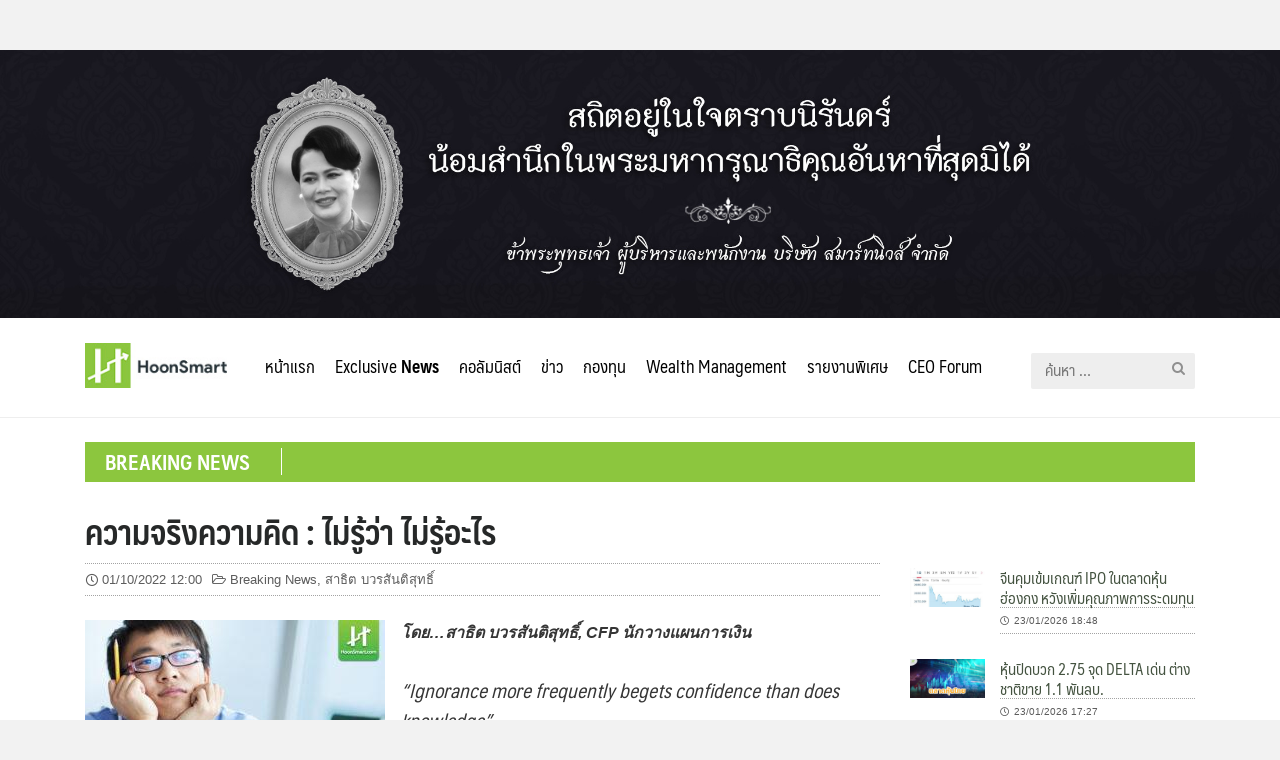

--- FILE ---
content_type: text/html; charset=UTF-8
request_url: https://hoonsmart.com/archives/273312
body_size: 18518
content:
<!DOCTYPE html>
<html lang="th" prefix="og: https://ogp.me/ns#">
<head>
	<meta charset="UTF-8">
	<meta name="viewport" content="width=device-width, initial-scale=1">
	<link rel="profile" href="https://gmpg.org/xfn/11">
	
<!-- Search Engine Optimization by Rank Math - https://s.rankmath.com/home -->
<title>ความจริงความคิด : ไม่รู้ว่า ไม่รู้อะไร - Hoonsmart</title>
<meta name="description" content="“Ignorance more frequently begets confidence than does knowledge” “ความเขลามักก่อให้เกิดความมั่นใจ มากกว่าความรู้”"/>
<meta name="robots" content="follow, index, max-snippet:-1, max-video-preview:-1, max-image-preview:large"/>
<link rel="canonical" href="https://hoonsmart.com/archives/273312" />
<meta property="og:locale" content="th_TH" />
<meta property="og:type" content="article" />
<meta property="og:title" content="ความจริงความคิด : ไม่รู้ว่า ไม่รู้อะไร - Hoonsmart" />
<meta property="og:description" content="“Ignorance more frequently begets confidence than does knowledge” “ความเขลามักก่อให้เกิดความมั่นใจ มากกว่าความรู้”" />
<meta property="og:url" content="https://hoonsmart.com/archives/273312" />
<meta property="og:site_name" content="Hoonsmart" />
<meta property="article:publisher" content="https://www.facebook.com/HoonSmart/" />
<meta property="article:author" content="https://www.facebook.com/HoonSmart/" />
<meta property="article:section" content="Breaking News" />
<meta property="og:updated_time" content="2022-10-02T09:10:38+07:00" />
<meta property="og:image" content="https://hoonsmart.com/wp-content/uploads/2022/09/คอลัมน์-ความจริงความคิด-2022-09-30.jpg" />
<meta property="og:image:secure_url" content="https://hoonsmart.com/wp-content/uploads/2022/09/คอลัมน์-ความจริงความคิด-2022-09-30.jpg" />
<meta property="og:image:width" content="1200" />
<meta property="og:image:height" content="628" />
<meta property="og:image:alt" content="ความจริงความคิด : ไม่รู้ว่า ไม่รู้อะไร" />
<meta property="og:image:type" content="image/jpeg" />
<meta property="article:published_time" content="2022-10-01T12:00:15+07:00" />
<meta property="article:modified_time" content="2022-10-02T09:10:38+07:00" />
<meta name="twitter:card" content="summary_large_image" />
<meta name="twitter:title" content="ความจริงความคิด : ไม่รู้ว่า ไม่รู้อะไร - Hoonsmart" />
<meta name="twitter:description" content="“Ignorance more frequently begets confidence than does knowledge” “ความเขลามักก่อให้เกิดความมั่นใจ มากกว่าความรู้”" />
<meta name="twitter:image" content="https://hoonsmart.com/wp-content/uploads/2022/09/คอลัมน์-ความจริงความคิด-2022-09-30.jpg" />
<meta name="twitter:label1" content="Written by" />
<meta name="twitter:data1" content="009" />
<meta name="twitter:label2" content="Time to read" />
<meta name="twitter:data2" content="Less than a minute" />
<script type="application/ld+json" class="rank-math-schema">{"@context":"https://schema.org","@graph":[{"@type":["Organization","Person"],"@id":"https://hoonsmart.com/#person","name":"Honsmart","url":"https://hoonsmart.com","sameAs":["https://www.facebook.com/HoonSmart/"],"logo":{"@type":"ImageObject","@id":"https://hoonsmart.com/#logo","url":"https://hoonsmart.com/wp-content/uploads/2018/04/logo-v6.jpg","contentUrl":"https://hoonsmart.com/wp-content/uploads/2018/04/logo-v6.jpg","caption":"Honsmart","inLanguage":"th","width":"156","height":"50"},"image":{"@id":"https://hoonsmart.com/#logo"}},{"@type":"WebSite","@id":"https://hoonsmart.com/#website","url":"https://hoonsmart.com","name":"Honsmart","publisher":{"@id":"https://hoonsmart.com/#person"},"inLanguage":"th"},{"@type":"ImageObject","@id":"https://hoonsmart.com/wp-content/uploads/2022/09/\u0e04\u0e2d\u0e25\u0e31\u0e21\u0e19\u0e4c-\u0e04\u0e27\u0e32\u0e21\u0e08\u0e23\u0e34\u0e07\u0e04\u0e27\u0e32\u0e21\u0e04\u0e34\u0e14-2022-09-30.jpg","url":"https://hoonsmart.com/wp-content/uploads/2022/09/\u0e04\u0e2d\u0e25\u0e31\u0e21\u0e19\u0e4c-\u0e04\u0e27\u0e32\u0e21\u0e08\u0e23\u0e34\u0e07\u0e04\u0e27\u0e32\u0e21\u0e04\u0e34\u0e14-2022-09-30.jpg","width":"1200","height":"628","inLanguage":"th"},{"@type":"BreadcrumbList","@id":"https://hoonsmart.com/archives/273312#breadcrumb","itemListElement":[{"@type":"ListItem","position":"1","item":{"@id":"https://hoonsmart.com","name":"Home"}},{"@type":"ListItem","position":"2","item":{"@id":"https://hoonsmart.com/archives/category/breaking-news","name":"Breaking News"}},{"@type":"ListItem","position":"3","item":{"@id":"https://hoonsmart.com/archives/273312","name":"\u0e04\u0e27\u0e32\u0e21\u0e08\u0e23\u0e34\u0e07\u0e04\u0e27\u0e32\u0e21\u0e04\u0e34\u0e14 : \u0e44\u0e21\u0e48\u0e23\u0e39\u0e49\u0e27\u0e48\u0e32 \u0e44\u0e21\u0e48\u0e23\u0e39\u0e49\u0e2d\u0e30\u0e44\u0e23"}}]},{"@type":"WebPage","@id":"https://hoonsmart.com/archives/273312#webpage","url":"https://hoonsmart.com/archives/273312","name":"\u0e04\u0e27\u0e32\u0e21\u0e08\u0e23\u0e34\u0e07\u0e04\u0e27\u0e32\u0e21\u0e04\u0e34\u0e14 : \u0e44\u0e21\u0e48\u0e23\u0e39\u0e49\u0e27\u0e48\u0e32 \u0e44\u0e21\u0e48\u0e23\u0e39\u0e49\u0e2d\u0e30\u0e44\u0e23 - Hoonsmart","datePublished":"2022-10-01T12:00:15+07:00","dateModified":"2022-10-02T09:10:38+07:00","isPartOf":{"@id":"https://hoonsmart.com/#website"},"primaryImageOfPage":{"@id":"https://hoonsmart.com/wp-content/uploads/2022/09/\u0e04\u0e2d\u0e25\u0e31\u0e21\u0e19\u0e4c-\u0e04\u0e27\u0e32\u0e21\u0e08\u0e23\u0e34\u0e07\u0e04\u0e27\u0e32\u0e21\u0e04\u0e34\u0e14-2022-09-30.jpg"},"inLanguage":"th","breadcrumb":{"@id":"https://hoonsmart.com/archives/273312#breadcrumb"}},{"@type":"Person","@id":"https://hoonsmart.com/author/tik","name":"009","url":"https://hoonsmart.com/author/tik","image":{"@type":"ImageObject","@id":"https://secure.gravatar.com/avatar/624ef03a1a440324d0a11271179b1652?s=96&amp;d=mm&amp;r=g","url":"https://secure.gravatar.com/avatar/624ef03a1a440324d0a11271179b1652?s=96&amp;d=mm&amp;r=g","caption":"009","inLanguage":"th"}},{"@type":"BlogPosting","headline":"\u0e04\u0e27\u0e32\u0e21\u0e08\u0e23\u0e34\u0e07\u0e04\u0e27\u0e32\u0e21\u0e04\u0e34\u0e14 : \u0e44\u0e21\u0e48\u0e23\u0e39\u0e49\u0e27\u0e48\u0e32 \u0e44\u0e21\u0e48\u0e23\u0e39\u0e49\u0e2d\u0e30\u0e44\u0e23 - Hoonsmart","datePublished":"2022-10-01T12:00:15+07:00","dateModified":"2022-10-02T09:10:38+07:00","articleSection":"Breaking News, \u0e2a\u0e32\u0e18\u0e34\u0e15 \u0e1a\u0e27\u0e23\u0e2a\u0e31\u0e19\u0e15\u0e34\u0e2a\u0e38\u0e17\u0e18\u0e34\u0e4c","author":{"@id":"https://hoonsmart.com/author/tik","name":"009"},"publisher":{"@id":"https://hoonsmart.com/#person"},"description":"\u201cIgnorance more frequently begets confidence than does knowledge\u201d \u201c\u0e04\u0e27\u0e32\u0e21\u0e40\u0e02\u0e25\u0e32\u0e21\u0e31\u0e01\u0e01\u0e48\u0e2d\u0e43\u0e2b\u0e49\u0e40\u0e01\u0e34\u0e14\u0e04\u0e27\u0e32\u0e21\u0e21\u0e31\u0e48\u0e19\u0e43\u0e08 \u0e21\u0e32\u0e01\u0e01\u0e27\u0e48\u0e32\u0e04\u0e27\u0e32\u0e21\u0e23\u0e39\u0e49\u201d","name":"\u0e04\u0e27\u0e32\u0e21\u0e08\u0e23\u0e34\u0e07\u0e04\u0e27\u0e32\u0e21\u0e04\u0e34\u0e14 : \u0e44\u0e21\u0e48\u0e23\u0e39\u0e49\u0e27\u0e48\u0e32 \u0e44\u0e21\u0e48\u0e23\u0e39\u0e49\u0e2d\u0e30\u0e44\u0e23 - Hoonsmart","@id":"https://hoonsmart.com/archives/273312#richSnippet","isPartOf":{"@id":"https://hoonsmart.com/archives/273312#webpage"},"image":{"@id":"https://hoonsmart.com/wp-content/uploads/2022/09/\u0e04\u0e2d\u0e25\u0e31\u0e21\u0e19\u0e4c-\u0e04\u0e27\u0e32\u0e21\u0e08\u0e23\u0e34\u0e07\u0e04\u0e27\u0e32\u0e21\u0e04\u0e34\u0e14-2022-09-30.jpg"},"inLanguage":"th","mainEntityOfPage":{"@id":"https://hoonsmart.com/archives/273312#webpage"}}]}</script>
<!-- /Rank Math WordPress SEO plugin -->

<link rel="alternate" type="application/rss+xml" title="Hoonsmart &raquo; ฟีด" href="https://hoonsmart.com/feed" />
<link rel='stylesheet' id='wp-block-library-css' href='https://hoonsmart.com/wp-includes/css/dist/block-library/style.min.css?ver=6.1.9' type='text/css' media='all' />
<link rel='stylesheet' id='classic-theme-styles-css' href='https://hoonsmart.com/wp-includes/css/classic-themes.min.css?ver=1' type='text/css' media='all' />
<style id='global-styles-inline-css' type='text/css'>
body{--wp--preset--color--black: #000000;--wp--preset--color--cyan-bluish-gray: #abb8c3;--wp--preset--color--white: #ffffff;--wp--preset--color--pale-pink: #f78da7;--wp--preset--color--vivid-red: #cf2e2e;--wp--preset--color--luminous-vivid-orange: #ff6900;--wp--preset--color--luminous-vivid-amber: #fcb900;--wp--preset--color--light-green-cyan: #7bdcb5;--wp--preset--color--vivid-green-cyan: #00d084;--wp--preset--color--pale-cyan-blue: #8ed1fc;--wp--preset--color--vivid-cyan-blue: #0693e3;--wp--preset--color--vivid-purple: #9b51e0;--wp--preset--gradient--vivid-cyan-blue-to-vivid-purple: linear-gradient(135deg,rgba(6,147,227,1) 0%,rgb(155,81,224) 100%);--wp--preset--gradient--light-green-cyan-to-vivid-green-cyan: linear-gradient(135deg,rgb(122,220,180) 0%,rgb(0,208,130) 100%);--wp--preset--gradient--luminous-vivid-amber-to-luminous-vivid-orange: linear-gradient(135deg,rgba(252,185,0,1) 0%,rgba(255,105,0,1) 100%);--wp--preset--gradient--luminous-vivid-orange-to-vivid-red: linear-gradient(135deg,rgba(255,105,0,1) 0%,rgb(207,46,46) 100%);--wp--preset--gradient--very-light-gray-to-cyan-bluish-gray: linear-gradient(135deg,rgb(238,238,238) 0%,rgb(169,184,195) 100%);--wp--preset--gradient--cool-to-warm-spectrum: linear-gradient(135deg,rgb(74,234,220) 0%,rgb(151,120,209) 20%,rgb(207,42,186) 40%,rgb(238,44,130) 60%,rgb(251,105,98) 80%,rgb(254,248,76) 100%);--wp--preset--gradient--blush-light-purple: linear-gradient(135deg,rgb(255,206,236) 0%,rgb(152,150,240) 100%);--wp--preset--gradient--blush-bordeaux: linear-gradient(135deg,rgb(254,205,165) 0%,rgb(254,45,45) 50%,rgb(107,0,62) 100%);--wp--preset--gradient--luminous-dusk: linear-gradient(135deg,rgb(255,203,112) 0%,rgb(199,81,192) 50%,rgb(65,88,208) 100%);--wp--preset--gradient--pale-ocean: linear-gradient(135deg,rgb(255,245,203) 0%,rgb(182,227,212) 50%,rgb(51,167,181) 100%);--wp--preset--gradient--electric-grass: linear-gradient(135deg,rgb(202,248,128) 0%,rgb(113,206,126) 100%);--wp--preset--gradient--midnight: linear-gradient(135deg,rgb(2,3,129) 0%,rgb(40,116,252) 100%);--wp--preset--duotone--dark-grayscale: url('#wp-duotone-dark-grayscale');--wp--preset--duotone--grayscale: url('#wp-duotone-grayscale');--wp--preset--duotone--purple-yellow: url('#wp-duotone-purple-yellow');--wp--preset--duotone--blue-red: url('#wp-duotone-blue-red');--wp--preset--duotone--midnight: url('#wp-duotone-midnight');--wp--preset--duotone--magenta-yellow: url('#wp-duotone-magenta-yellow');--wp--preset--duotone--purple-green: url('#wp-duotone-purple-green');--wp--preset--duotone--blue-orange: url('#wp-duotone-blue-orange');--wp--preset--font-size--small: 13px;--wp--preset--font-size--medium: 20px;--wp--preset--font-size--large: 36px;--wp--preset--font-size--x-large: 42px;--wp--preset--spacing--20: 0.44rem;--wp--preset--spacing--30: 0.67rem;--wp--preset--spacing--40: 1rem;--wp--preset--spacing--50: 1.5rem;--wp--preset--spacing--60: 2.25rem;--wp--preset--spacing--70: 3.38rem;--wp--preset--spacing--80: 5.06rem;}:where(.is-layout-flex){gap: 0.5em;}body .is-layout-flow > .alignleft{float: left;margin-inline-start: 0;margin-inline-end: 2em;}body .is-layout-flow > .alignright{float: right;margin-inline-start: 2em;margin-inline-end: 0;}body .is-layout-flow > .aligncenter{margin-left: auto !important;margin-right: auto !important;}body .is-layout-constrained > .alignleft{float: left;margin-inline-start: 0;margin-inline-end: 2em;}body .is-layout-constrained > .alignright{float: right;margin-inline-start: 2em;margin-inline-end: 0;}body .is-layout-constrained > .aligncenter{margin-left: auto !important;margin-right: auto !important;}body .is-layout-constrained > :where(:not(.alignleft):not(.alignright):not(.alignfull)){max-width: var(--wp--style--global--content-size);margin-left: auto !important;margin-right: auto !important;}body .is-layout-constrained > .alignwide{max-width: var(--wp--style--global--wide-size);}body .is-layout-flex{display: flex;}body .is-layout-flex{flex-wrap: wrap;align-items: center;}body .is-layout-flex > *{margin: 0;}:where(.wp-block-columns.is-layout-flex){gap: 2em;}.has-black-color{color: var(--wp--preset--color--black) !important;}.has-cyan-bluish-gray-color{color: var(--wp--preset--color--cyan-bluish-gray) !important;}.has-white-color{color: var(--wp--preset--color--white) !important;}.has-pale-pink-color{color: var(--wp--preset--color--pale-pink) !important;}.has-vivid-red-color{color: var(--wp--preset--color--vivid-red) !important;}.has-luminous-vivid-orange-color{color: var(--wp--preset--color--luminous-vivid-orange) !important;}.has-luminous-vivid-amber-color{color: var(--wp--preset--color--luminous-vivid-amber) !important;}.has-light-green-cyan-color{color: var(--wp--preset--color--light-green-cyan) !important;}.has-vivid-green-cyan-color{color: var(--wp--preset--color--vivid-green-cyan) !important;}.has-pale-cyan-blue-color{color: var(--wp--preset--color--pale-cyan-blue) !important;}.has-vivid-cyan-blue-color{color: var(--wp--preset--color--vivid-cyan-blue) !important;}.has-vivid-purple-color{color: var(--wp--preset--color--vivid-purple) !important;}.has-black-background-color{background-color: var(--wp--preset--color--black) !important;}.has-cyan-bluish-gray-background-color{background-color: var(--wp--preset--color--cyan-bluish-gray) !important;}.has-white-background-color{background-color: var(--wp--preset--color--white) !important;}.has-pale-pink-background-color{background-color: var(--wp--preset--color--pale-pink) !important;}.has-vivid-red-background-color{background-color: var(--wp--preset--color--vivid-red) !important;}.has-luminous-vivid-orange-background-color{background-color: var(--wp--preset--color--luminous-vivid-orange) !important;}.has-luminous-vivid-amber-background-color{background-color: var(--wp--preset--color--luminous-vivid-amber) !important;}.has-light-green-cyan-background-color{background-color: var(--wp--preset--color--light-green-cyan) !important;}.has-vivid-green-cyan-background-color{background-color: var(--wp--preset--color--vivid-green-cyan) !important;}.has-pale-cyan-blue-background-color{background-color: var(--wp--preset--color--pale-cyan-blue) !important;}.has-vivid-cyan-blue-background-color{background-color: var(--wp--preset--color--vivid-cyan-blue) !important;}.has-vivid-purple-background-color{background-color: var(--wp--preset--color--vivid-purple) !important;}.has-black-border-color{border-color: var(--wp--preset--color--black) !important;}.has-cyan-bluish-gray-border-color{border-color: var(--wp--preset--color--cyan-bluish-gray) !important;}.has-white-border-color{border-color: var(--wp--preset--color--white) !important;}.has-pale-pink-border-color{border-color: var(--wp--preset--color--pale-pink) !important;}.has-vivid-red-border-color{border-color: var(--wp--preset--color--vivid-red) !important;}.has-luminous-vivid-orange-border-color{border-color: var(--wp--preset--color--luminous-vivid-orange) !important;}.has-luminous-vivid-amber-border-color{border-color: var(--wp--preset--color--luminous-vivid-amber) !important;}.has-light-green-cyan-border-color{border-color: var(--wp--preset--color--light-green-cyan) !important;}.has-vivid-green-cyan-border-color{border-color: var(--wp--preset--color--vivid-green-cyan) !important;}.has-pale-cyan-blue-border-color{border-color: var(--wp--preset--color--pale-cyan-blue) !important;}.has-vivid-cyan-blue-border-color{border-color: var(--wp--preset--color--vivid-cyan-blue) !important;}.has-vivid-purple-border-color{border-color: var(--wp--preset--color--vivid-purple) !important;}.has-vivid-cyan-blue-to-vivid-purple-gradient-background{background: var(--wp--preset--gradient--vivid-cyan-blue-to-vivid-purple) !important;}.has-light-green-cyan-to-vivid-green-cyan-gradient-background{background: var(--wp--preset--gradient--light-green-cyan-to-vivid-green-cyan) !important;}.has-luminous-vivid-amber-to-luminous-vivid-orange-gradient-background{background: var(--wp--preset--gradient--luminous-vivid-amber-to-luminous-vivid-orange) !important;}.has-luminous-vivid-orange-to-vivid-red-gradient-background{background: var(--wp--preset--gradient--luminous-vivid-orange-to-vivid-red) !important;}.has-very-light-gray-to-cyan-bluish-gray-gradient-background{background: var(--wp--preset--gradient--very-light-gray-to-cyan-bluish-gray) !important;}.has-cool-to-warm-spectrum-gradient-background{background: var(--wp--preset--gradient--cool-to-warm-spectrum) !important;}.has-blush-light-purple-gradient-background{background: var(--wp--preset--gradient--blush-light-purple) !important;}.has-blush-bordeaux-gradient-background{background: var(--wp--preset--gradient--blush-bordeaux) !important;}.has-luminous-dusk-gradient-background{background: var(--wp--preset--gradient--luminous-dusk) !important;}.has-pale-ocean-gradient-background{background: var(--wp--preset--gradient--pale-ocean) !important;}.has-electric-grass-gradient-background{background: var(--wp--preset--gradient--electric-grass) !important;}.has-midnight-gradient-background{background: var(--wp--preset--gradient--midnight) !important;}.has-small-font-size{font-size: var(--wp--preset--font-size--small) !important;}.has-medium-font-size{font-size: var(--wp--preset--font-size--medium) !important;}.has-large-font-size{font-size: var(--wp--preset--font-size--large) !important;}.has-x-large-font-size{font-size: var(--wp--preset--font-size--x-large) !important;}
.wp-block-navigation a:where(:not(.wp-element-button)){color: inherit;}
:where(.wp-block-columns.is-layout-flex){gap: 2em;}
.wp-block-pullquote{font-size: 1.5em;line-height: 1.6;}
</style>
<link rel='stylesheet' id='seed-social-css' href='https://hoonsmart.com/wp-content/plugins/seed-social/style.css?ver=2021.02' type='text/css' media='all' />
<link rel='stylesheet' id='wpccp-css' href='https://hoonsmart.com/wp-content/plugins/wp-content-copy-protection/assets/css/style.min.css?ver=1628632713' type='text/css' media='all' />
<link rel='stylesheet' id='seed-fontawesome-css' href='https://hoonsmart.com/wp-content/themes/plant/vendor/fonts/font-awesome/css/fontawesome-all.min.css?ver=6.1.9' type='text/css' media='all' />
<link rel='stylesheet' id='seed-bootstrap4-css' href='https://hoonsmart.com/wp-content/themes/plant/css/bootstrap4.min.css?ver=6.1.9' type='text/css' media='all' />
<link rel='stylesheet' id='seed-min-css' href='https://hoonsmart.com/wp-content/themes/plant/css/style.css?ver=6.1.9' type='text/css' media='all' />
<link rel='stylesheet' id='tablepress-default-css' href='https://hoonsmart.com/wp-content/plugins/tablepress/css/build/default.css?ver=2.1' type='text/css' media='all' />
<link rel='stylesheet' id='slick-css-css' href='https://hoonsmart.com/wp-content/themes/plant/vendor/slick/slick.css?ver=6.1.9' type='text/css' media='all' />
<link rel='stylesheet' id='slick-theme-css' href='https://hoonsmart.com/wp-content/themes/plant/vendor/slick/slick-theme.css?ver=6.1.9' type='text/css' media='all' />
<link rel='stylesheet' id='fruit-css-css' href='https://hoonsmart.com/wp-content/themes/InvestingThai/style.css?ver=6.1.9' type='text/css' media='all' />
<!--n2css--><script type='text/javascript' src='https://hoonsmart.com/wp-includes/js/jquery/jquery.min.js?ver=3.6.1' id='jquery-core-js'></script>
<script type='text/javascript' src='https://hoonsmart.com/wp-includes/js/jquery/jquery-migrate.min.js?ver=3.3.2' id='jquery-migrate-js'></script>
<link rel="https://api.w.org/" href="https://hoonsmart.com/wp-json/" /><link rel="alternate" type="application/json" href="https://hoonsmart.com/wp-json/wp/v2/posts/273312" /><link rel="EditURI" type="application/rsd+xml" title="RSD" href="https://hoonsmart.com/xmlrpc.php?rsd" />
<meta name="generator" content="WordPress 6.1.9" />
<link rel='shortlink' href='https://hoonsmart.com/?p=273312' />
<link rel="alternate" type="application/json+oembed" href="https://hoonsmart.com/wp-json/oembed/1.0/embed?url=https%3A%2F%2Fhoonsmart.com%2Farchives%2F273312" />
<link rel="alternate" type="text/xml+oembed" href="https://hoonsmart.com/wp-json/oembed/1.0/embed?url=https%3A%2F%2Fhoonsmart.com%2Farchives%2F273312&#038;format=xml" />

<!-- This site is using AdRotate Professional v5.9 to display their advertisements - https://ajdg.solutions/ -->
<!-- AdRotate CSS -->
<style type="text/css" media="screen">
	.g { margin:0px; padding:0px; overflow:hidden; line-height:1; zoom:1; }
	.g img { height:auto; }
	.g-col { position:relative; float:left; }
	.g-col:first-child { margin-left: 0; }
	.g-col:last-child { margin-right: 0; }
	@media only screen and (max-width: 480px) {
		.g-col, .g-dyn, .g-single { width:100%; margin-left:0; margin-right:0; }
	}
</style>
<!-- /AdRotate CSS -->


		<!-- GA Google Analytics @ https://m0n.co/ga -->
		<script async src="https://www.googletagmanager.com/gtag/js?id=G-E8CYZEJV71"></script>
		<script>
			window.dataLayer = window.dataLayer || [];
			function gtag(){dataLayer.push(arguments);}
			gtag('js', new Date());
			gtag('config', 'G-E8CYZEJV71');
		</script>

			<script>
			document.documentElement.className = document.documentElement.className.replace('no-js', 'js');
		</script>
				<style>
			.no-js img.lazyload {
				display: none;
			}

			figure.wp-block-image img.lazyloading {
				min-width: 150px;
			}

						.lazyload, .lazyloading {
				opacity: 0;
			}

			.lazyloaded {
				opacity: 1;
				transition: opacity 400ms;
				transition-delay: 0ms;
			}

					</style>
		<link rel="icon" href="https://hoonsmart.com/wp-content/uploads/2018/04/logo-106x106.png" sizes="32x32" />
<link rel="icon" href="https://hoonsmart.com/wp-content/uploads/2018/04/logo.png" sizes="192x192" />
<link rel="apple-touch-icon" href="https://hoonsmart.com/wp-content/uploads/2018/04/logo.png" />
<meta name="msapplication-TileImage" content="https://hoonsmart.com/wp-content/uploads/2018/04/logo.png" />
		<style type="text/css" id="wp-custom-css">
			.customHeadBanner {margin-top:50px;}
body.page-id-360388 .customHeadBanner ,
body.page-id-360388 header {display: none;}		</style>
		<style id="kirki-inline-styles">#page #content .button{background-color:#eee;color:#555;}#page #content .button:hover{background-color:#ccc;color:#222;}#page #content .button.alt, body .btn-primary{background-color:#00989A;color:#fff;}body .btn-primary{border-color:#00989A;}#page #content .button.alt:hover, body .btn-primary:hover{background-color:#03babd;color:#fff;}body .btn-primary:hover{border-color:#03babd;}.site-header, .site-desktop-navigation .sub-menu,.site-desktop-navigation .children,.head-widget .widget_nav_menu .sub-menu{background-color:#ffffff;}.site-header{color:#c6c6c6;}.site-header a, .site-desktop-navigation .sub-menu li a,.site-desktop-navigation .children li a,#page .head-widget .widget_nav_menu .sub-menu li a,.site-toggle b{color:#333333;}.site-toggle i > span{background-color:#333333;}.site-header a:hover, .site-desktop-navigation .sub-menu li a:hover,.site-desktop-navigation .children li a:hover,#page .head-widget .widget_nav_menu .sub-menu li a:hover, .site-toggle:hover b{color:#8cc63e;}.site-desktop-navigation .sub-menu li a,.site-desktop-navigation .children li a,#page .head-widget .widget_nav_menu .sub-menu li a{border-top-color:rgba(0,0,0,0.07);}.site.-header-desktop-overlay .site-header.active,.site-header.active .site-desktop-navigation .sub-menu, .site-header.active .site-desktop-navigation .children,.site-header.active .head-widget .widget_nav_menu .sub-menu{background-color:#00989A;}.site-header.active{color:rgba(255,255,255,0.6);}.site-header.active a, .site-header.active .site-desktop-navigation .sub-menu li a,.site-header.active .site-desktop-navigation .children li a,#page .site-header.active .head-widget .widget_nav_menu .sub-menu li a{color:rgba(255,255,255,0.8);}.site-header.active .site-toggle i > span{background-color:rgba(255,255,255,0.8);}.site-header.active a:hover, .site-header.active .site-desktop-navigation .sub-menu li a:hover,.site-header.active .site-desktop-navigation .children li a:hover,#page .site-header.active .head-widget .widget_nav_menu .sub-menu li a:hover{color:#fff;}.site-mobile-navigation.-dropdown.active, .sb-slidebar{background-color:#8cc63e;}.site-mobile-navigation li a, .site-mobile-navigation .menu-item-has-children > i{color:rgba(255,255,255,0.9);}.site-mobile-navigation li a{border-bottom-color:rgba(255,255,255,0.15);}.site-canvas{background-color:#fff;}body, .entry-meta a{color:#353535;}blockquote::before, blockquote::after{background-color:#353535;}a{color:#445340;}a:hover,a:active{color:#90c63d;}.main-header{background-color:rgba(255,255,255,0);margin-top:0;margin-bottom:15px;}.main-title,.main-title a{color:#262828;}.main-title{padding-top:10px;padding-bottom:0px;}.site-footer{background-color:#000000;}.site-info{color:rgba(255,255,255,0.6);}.site-footer a{color:rgba(255,255,255,0.6);}.site-footer a:hover{color:#fff;}@media (min-width: 992px){.main-title{padding-top:25px;padding-bottom:0px;}}@media (min-width:992px){.main-header{margin-top:0;margin-bottom:25px;}}</style>
<div align="center">
	<noscript>
		<div style="position:fixed; top:0px; left:0px; z-index:3000; height:100%; width:100%; background-color:#FFFFFF">
			<br/><br/>
			<div style="font-family: Tahoma; font-size: 14px; background-color:#FFFFCC; border: 1pt solid Black; padding: 10pt;">
				Sorry, you have Javascript Disabled! To see this page as it is meant to appear, please enable your Javascript!
			</div>
		</div>
	</noscript>
</div>
	<style id="kirki_css" type="text/css">.site-header,.site-desktop-navigation .sub-menu,.site-desktop-navigation .children,.head-widget .widget_nav_menu .sub-menu{box-shadow:none;}#page .site-title{display:none}#page .site-description{display:none}body.single-post .site-main .entry-meta > .byline{display: none;}#main .add_to_cart_button {display:none;}#page #content .button:focus {box-shadow: 0 0 0 3px rgba(204,204,204,0.5)}body .btn-primary:focus, #page #content .button.alt:focus {box-shadow: 0 0 0 3px rgba(3,186,189,0.5)}</style></head>


<body data-rsssl=1 class="post-template-default single single-post postid-273312 single-format-standard wp-custom-logo has-headbar">
	<div> 
		<img class="customHeadBanner lazyload" data-src="https://hoonsmart.com/wp-content/uploads/2025/12/IMG_0008.jpg" src="[data-uri]" style="--smush-placeholder-width: 2200px; --smush-placeholder-aspect-ratio: 2200/460;"><noscript><img class="customHeadBanner" src="https://hoonsmart.com/wp-content/uploads/2025/12/IMG_0008.jpg"></noscript>
	</div>
	<a class="skip-link screen-reader-text" href="#content">Skip to content</a>
	<div id="page" class="site -layout-full-width -header-mobile-fixed -header-desktop-standard -menu-dropdown -menu-icon-small -shop-layout-full-width">
		
		<nav id="site-mobile-navigation" class="site-mobile-navigation -dropdown _mobile _heading">
			<div class="menu-main-container"><ul id="mobile-menu" class="menu"><li id="menu-item-288203" class="menu-item menu-item-type-post_type menu-item-object-page menu-item-home menu-item-288203"><a href="https://hoonsmart.com/">หน้าแรก</a></li>
<li id="menu-item-21" class="menu-item menu-item-type-taxonomy menu-item-object-category menu-item-21"><a href="https://hoonsmart.com/archives/category/exclusive-news">Exclusive <b>News</b></a></li>
<li id="menu-item-3292" class="menu-item menu-item-type-taxonomy menu-item-object-category current-post-ancestor menu-item-has-children menu-item-3292"><a href="https://hoonsmart.com/archives/category/columnists">คอลัมนิสต์</a>
<ul class="sub-menu">
	<li id="menu-item-3298" class="menu-item menu-item-type-taxonomy menu-item-object-category menu-item-3298"><a href="https://hoonsmart.com/archives/category/columnists/suea-yai">เสือใหญ่</a></li>
	<li id="menu-item-3296" class="menu-item menu-item-type-taxonomy menu-item-object-category current-post-ancestor current-menu-parent current-post-parent menu-item-3296"><a href="https://hoonsmart.com/archives/category/columnists/sathit-bovornsantisuth">สาธิต บวรสันติสุทธิ์</a></li>
	<li id="menu-item-73391" class="menu-item menu-item-type-taxonomy menu-item-object-category menu-item-73391"><a href="https://hoonsmart.com/archives/category/columnists/invest">แน่งน้อยร้อยเรื่องลงทุน</a></li>
	<li id="menu-item-85507" class="menu-item menu-item-type-taxonomy menu-item-object-category menu-item-85507"><a href="https://hoonsmart.com/archives/category/columnists/talkkead">คุยกับเกด เรื่องเทรด DW</a></li>
</ul>
</li>
<li id="menu-item-3280" class="menu-item menu-item-type-taxonomy menu-item-object-category current-post-ancestor current-menu-parent current-post-parent menu-item-has-children menu-item-3280"><a href="https://hoonsmart.com/archives/category/breaking-news">ข่าว</a>
<ul class="sub-menu">
	<li id="menu-item-3281" class="menu-item menu-item-type-taxonomy menu-item-object-category menu-item-3281"><a href="https://hoonsmart.com/archives/category/breaking-news/company">บริษัทจดทะเบียน</a></li>
	<li id="menu-item-3282" class="menu-item menu-item-type-taxonomy menu-item-object-category menu-item-3282"><a href="https://hoonsmart.com/archives/category/breaking-news/ipo">IPO</a></li>
</ul>
</li>
<li id="menu-item-23" class="menu-item menu-item-type-taxonomy menu-item-object-category menu-item-has-children menu-item-23"><a href="https://hoonsmart.com/archives/category/fund">กองทุน</a>
<ul class="sub-menu">
	<li id="menu-item-598" class="menu-item menu-item-type-taxonomy menu-item-object-category menu-item-598"><a href="https://hoonsmart.com/archives/category/fund/fund-news">ข่าวกองทุน</a></li>
	<li id="menu-item-597" class="menu-item menu-item-type-taxonomy menu-item-object-category menu-item-597"><a href="https://hoonsmart.com/archives/category/fund/pop-fund">Pop Fund</a></li>
	<li id="menu-item-596" class="menu-item menu-item-type-taxonomy menu-item-object-category menu-item-596"><a href="https://hoonsmart.com/archives/category/fund/ipo-showroom">IPO Showroom</a></li>
	<li id="menu-item-595" class="menu-item menu-item-type-taxonomy menu-item-object-category menu-item-595"><a href="https://hoonsmart.com/archives/category/fund/fund-manager">Fund Manager</a></li>
	<li id="menu-item-594" class="menu-item menu-item-type-taxonomy menu-item-object-category menu-item-594"><a href="https://hoonsmart.com/archives/category/fund/fun-of-fund">Fun of Fund</a></li>
	<li id="menu-item-107032" class="menu-item menu-item-type-taxonomy menu-item-object-category menu-item-107032"><a href="https://hoonsmart.com/archives/category/fund/ktam-focus">KTAM Focus</a></li>
</ul>
</li>
<li id="menu-item-590" class="menu-item menu-item-type-taxonomy menu-item-object-category menu-item-has-children menu-item-590"><a href="https://hoonsmart.com/archives/category/wealth-management">Wealth Management</a>
<ul class="sub-menu">
	<li id="menu-item-591" class="menu-item menu-item-type-taxonomy menu-item-object-category menu-item-591"><a href="https://hoonsmart.com/archives/category/wealth-management/get-wealth-soon">Get Wealth Soon</a></li>
	<li id="menu-item-592" class="menu-item menu-item-type-taxonomy menu-item-object-category menu-item-592"><a href="https://hoonsmart.com/archives/category/wealth-management/wealth-well-done">Wealth Well Done</a></li>
	<li id="menu-item-3305" class="menu-item menu-item-type-taxonomy menu-item-object-category menu-item-3305"><a href="https://hoonsmart.com/archives/category/wealth-management/insurance">Insurance</a></li>
</ul>
</li>
<li id="menu-item-25" class="menu-item menu-item-type-taxonomy menu-item-object-category menu-item-25"><a href="https://hoonsmart.com/archives/category/special-report">รายงานพิเศษ</a></li>
<li id="menu-item-2147" class="menu-item menu-item-type-taxonomy menu-item-object-category menu-item-2147"><a href="https://hoonsmart.com/archives/category/ceo-forum">CEO Forum</a></li>
</ul></div>					</nav>
		
		<header id="masthead" class="site-header sb-slide _heading" data-seed-scroll="300">
			<div class="container">
				
				<div class="site-branding ">
					<div class="site-logo"><a href="https://hoonsmart.com/" class="custom-logo-link" rel="home"><img width="156" height="50" data-src="https://hoonsmart.com/wp-content/uploads/2018/04/logo-v6.jpg" class="custom-logo lazyload" alt="Hoonsmart" decoding="async" src="[data-uri]" style="--smush-placeholder-width: 156px; --smush-placeholder-aspect-ratio: 156/50;" /><noscript><img width="156" height="50" src="https://hoonsmart.com/wp-content/uploads/2018/04/logo-v6.jpg" class="custom-logo" alt="Hoonsmart" decoding="async" /></noscript></a></div>
											<p class="site-title"><a href="https://hoonsmart.com/" rel="home">Hoonsmart</a></p>
					
										<p class="site-description">เสนอข่าว ข้อเท็จจริง ทุกการลงทุน</p>				</div>

				<a class="site-toggle  _mobile">
					<i><span></span><span></span><span></span><span></span></i><b>MENU</b>
				</a>

									<div id="headbar" class="_desktop"><section id="siteorigin-panels-builder-2" class="head-widget widget_siteorigin-panels-builder"><div id="pl-w626a1d0c97bc7"  class="panel-layout" ><div id="pg-w626a1d0c97bc7-0"  class="panel-grid panel-has-style" ><div class="head-sec siteorigin-panels-stretch panel-row-style panel-row-style-for-w626a1d0c97bc7-0" data-stretch-type="full" ><div id="pgc-w626a1d0c97bc7-0-0"  class="panel-grid-cell" ><div id="panel-w626a1d0c97bc7-0-0-0" class="so-panel widget widget_sow-image panel-first-child panel-last-child" data-index="0" ><div class="brand panel-widget-style panel-widget-style-for-w626a1d0c97bc7-0-0-0" ><div
			
			class="so-widget-sow-image so-widget-sow-image-default-d6014b76747a"
			
		>

<div class="sow-image-container">
			<a href="/"
					>
			<img data-src="https://hoonsmart.com/wp-content/uploads/2018/04/logo-v6.jpg" width="156" height="50" data-sizes="(max-width: 156px) 100vw, 156px" alt="" loading="lazy" 		class="so-widget-image lazyload" src="[data-uri]" style="--smush-placeholder-width: 156px; --smush-placeholder-aspect-ratio: 156/50;" /><noscript><img src="https://hoonsmart.com/wp-content/uploads/2018/04/logo-v6.jpg" width="156" height="50" sizes="(max-width: 156px) 100vw, 156px" alt="" loading="lazy" 		class="so-widget-image"/></noscript>
	</a></div>

</div></div></div></div><div id="pgc-w626a1d0c97bc7-0-1"  class="panel-grid-cell" ><div id="panel-w626a1d0c97bc7-0-1-0" class="so-panel widget widget_nav_menu panel-first-child panel-last-child" data-index="1" ><div class="site-desktop-navigation _desktop panel-widget-style panel-widget-style-for-w626a1d0c97bc7-0-1-0" id="site-desktop-navigation" ><div class="menu-main-container"><ul id="menu-main" class="menu"><li class="menu-item menu-item-type-post_type menu-item-object-page menu-item-home menu-item-288203"><a href="https://hoonsmart.com/">หน้าแรก</a></li>
<li class="menu-item menu-item-type-taxonomy menu-item-object-category menu-item-21"><a href="https://hoonsmart.com/archives/category/exclusive-news">Exclusive <b>News</b></a></li>
<li class="menu-item menu-item-type-taxonomy menu-item-object-category current-post-ancestor menu-item-has-children menu-item-3292"><a href="https://hoonsmart.com/archives/category/columnists">คอลัมนิสต์</a>
<ul class="sub-menu">
	<li class="menu-item menu-item-type-taxonomy menu-item-object-category menu-item-3298"><a href="https://hoonsmart.com/archives/category/columnists/suea-yai">เสือใหญ่</a></li>
	<li class="menu-item menu-item-type-taxonomy menu-item-object-category current-post-ancestor current-menu-parent current-post-parent menu-item-3296"><a href="https://hoonsmart.com/archives/category/columnists/sathit-bovornsantisuth">สาธิต บวรสันติสุทธิ์</a></li>
	<li class="menu-item menu-item-type-taxonomy menu-item-object-category menu-item-73391"><a href="https://hoonsmart.com/archives/category/columnists/invest">แน่งน้อยร้อยเรื่องลงทุน</a></li>
	<li class="menu-item menu-item-type-taxonomy menu-item-object-category menu-item-85507"><a href="https://hoonsmart.com/archives/category/columnists/talkkead">คุยกับเกด เรื่องเทรด DW</a></li>
</ul>
</li>
<li class="menu-item menu-item-type-taxonomy menu-item-object-category current-post-ancestor current-menu-parent current-post-parent menu-item-has-children menu-item-3280"><a href="https://hoonsmart.com/archives/category/breaking-news">ข่าว</a>
<ul class="sub-menu">
	<li class="menu-item menu-item-type-taxonomy menu-item-object-category menu-item-3281"><a href="https://hoonsmart.com/archives/category/breaking-news/company">บริษัทจดทะเบียน</a></li>
	<li class="menu-item menu-item-type-taxonomy menu-item-object-category menu-item-3282"><a href="https://hoonsmart.com/archives/category/breaking-news/ipo">IPO</a></li>
</ul>
</li>
<li class="menu-item menu-item-type-taxonomy menu-item-object-category menu-item-has-children menu-item-23"><a href="https://hoonsmart.com/archives/category/fund">กองทุน</a>
<ul class="sub-menu">
	<li class="menu-item menu-item-type-taxonomy menu-item-object-category menu-item-598"><a href="https://hoonsmart.com/archives/category/fund/fund-news">ข่าวกองทุน</a></li>
	<li class="menu-item menu-item-type-taxonomy menu-item-object-category menu-item-597"><a href="https://hoonsmart.com/archives/category/fund/pop-fund">Pop Fund</a></li>
	<li class="menu-item menu-item-type-taxonomy menu-item-object-category menu-item-596"><a href="https://hoonsmart.com/archives/category/fund/ipo-showroom">IPO Showroom</a></li>
	<li class="menu-item menu-item-type-taxonomy menu-item-object-category menu-item-595"><a href="https://hoonsmart.com/archives/category/fund/fund-manager">Fund Manager</a></li>
	<li class="menu-item menu-item-type-taxonomy menu-item-object-category menu-item-594"><a href="https://hoonsmart.com/archives/category/fund/fun-of-fund">Fun of Fund</a></li>
	<li class="menu-item menu-item-type-taxonomy menu-item-object-category menu-item-107032"><a href="https://hoonsmart.com/archives/category/fund/ktam-focus">KTAM Focus</a></li>
</ul>
</li>
<li class="menu-item menu-item-type-taxonomy menu-item-object-category menu-item-has-children menu-item-590"><a href="https://hoonsmart.com/archives/category/wealth-management">Wealth Management</a>
<ul class="sub-menu">
	<li class="menu-item menu-item-type-taxonomy menu-item-object-category menu-item-591"><a href="https://hoonsmart.com/archives/category/wealth-management/get-wealth-soon">Get Wealth Soon</a></li>
	<li class="menu-item menu-item-type-taxonomy menu-item-object-category menu-item-592"><a href="https://hoonsmart.com/archives/category/wealth-management/wealth-well-done">Wealth Well Done</a></li>
	<li class="menu-item menu-item-type-taxonomy menu-item-object-category menu-item-3305"><a href="https://hoonsmart.com/archives/category/wealth-management/insurance">Insurance</a></li>
</ul>
</li>
<li class="menu-item menu-item-type-taxonomy menu-item-object-category menu-item-25"><a href="https://hoonsmart.com/archives/category/special-report">รายงานพิเศษ</a></li>
<li class="menu-item menu-item-type-taxonomy menu-item-object-category menu-item-2147"><a href="https://hoonsmart.com/archives/category/ceo-forum">CEO Forum</a></li>
</ul></div></div></div></div><div id="pgc-w626a1d0c97bc7-0-2"  class="panel-grid-cell" ><div id="panel-w626a1d0c97bc7-0-2-0" class="so-panel widget widget_search panel-first-child panel-last-child" data-index="2" ><form role="search" method="get" class="search-form" action="https://hoonsmart.com/">
				<label>
					<span class="screen-reader-text">ค้นหาสำหรับ:</span>
					<input type="search" class="search-field" placeholder="ค้นหา &hellip;" value="" name="s" />
				</label>
				<input type="submit" class="search-submit" value="ค้นหา" />
			</form></div></div></div></div><div id="pg-w626a1d0c97bc7-1"  class="panel-grid panel-no-style" ><div id="pgc-w626a1d0c97bc7-1-0"  class="panel-grid-cell" ><div id="panel-w626a1d0c97bc7-1-0-0" class="so-panel widget widget_sow-image panel-first-child panel-last-child" data-index="3" ><div class="panel-widget-style panel-widget-style-for-w626a1d0c97bc7-1-0-0" ><div
			
			class="so-widget-sow-image so-widget-sow-image-default-4b231843ec72"
			
		>

<div class="sow-image-container">
		<img data-src="https://hoonsmart.com/wp-content/uploads/2018/02/sample-ads-head.jpg" width="350" height="27" data-srcset="https://hoonsmart.com/wp-content/uploads/2018/02/sample-ads-head.jpg 350w, https://hoonsmart.com/wp-content/uploads/2018/02/sample-ads-head-300x23.jpg 300w, https://hoonsmart.com/wp-content/uploads/2018/02/sample-ads-head-768x59.jpg 768w, https://hoonsmart.com/wp-content/uploads/2018/02/sample-ads-head-1024x79.jpg 1024w" data-sizes="(max-width: 350px) 100vw, 350px" alt="" loading="lazy" 		class="so-widget-image lazyload" src="[data-uri]" style="--smush-placeholder-width: 350px; --smush-placeholder-aspect-ratio: 350/27;" /><noscript><img src="https://hoonsmart.com/wp-content/uploads/2018/02/sample-ads-head.jpg" width="350" height="27" srcset="https://hoonsmart.com/wp-content/uploads/2018/02/sample-ads-head.jpg 350w, https://hoonsmart.com/wp-content/uploads/2018/02/sample-ads-head-300x23.jpg 300w, https://hoonsmart.com/wp-content/uploads/2018/02/sample-ads-head-768x59.jpg 768w, https://hoonsmart.com/wp-content/uploads/2018/02/sample-ads-head-1024x79.jpg 1024w" sizes="(max-width: 350px) 100vw, 350px" alt="" loading="lazy" 		class="so-widget-image"/></noscript>
	</div>

</div></div></div></div></div><div id="pg-w626a1d0c97bc7-2"  class="panel-grid panel-no-style" ><div id="pgc-w626a1d0c97bc7-2-0"  class="panel-grid-cell" ><div id="panel-w626a1d0c97bc7-2-0-0" class="so-panel widget panel-first-child panel-last-child" data-index="4" ></div></div></div><div id="pg-w626a1d0c97bc7-3"  class="panel-grid panel-has-style" ><div class="breaking-bar panel-row-style panel-row-style-for-w626a1d0c97bc7-3" ><div id="pgc-w626a1d0c97bc7-3-0"  class="panel-grid-cell" ><div id="panel-w626a1d0c97bc7-3-0-0" class="so-panel widget widget_sow-editor panel-first-child panel-last-child" data-index="5" ><div
			
			class="so-widget-sow-editor so-widget-sow-editor-base"
			
		><h3 class="widget-title">BREAKING NEWS</h3>
<div class="siteorigin-widget-tinymce textwidget">
	</div>
</div></div></div><div id="pgc-w626a1d0c97bc7-3-1"  class="panel-grid-cell" ><div id="panel-w626a1d0c97bc7-3-1-0" class="so-panel widget widget_sow-editor panel-first-child panel-last-child" data-index="6" ><div class="breaking-news panel-widget-style panel-widget-style-for-w626a1d0c97bc7-3-1-0" ><div
			
			class="so-widget-sow-editor so-widget-sow-editor-base"
			
		>
<div class="siteorigin-widget-tinymce textwidget">
	</div>
</div></div></div></div></div></div></div></section></div>
								
			</div>
		</header>

		<div id="sb-site" class="site-canvas">
			<div class="site-header-space"></div>
						<div id="content" class="site-content"><div class="main-header">
	<div class="container">
		<h2 class="main-title"><a href="https://hoonsmart.com/archives/273312">ความจริงความคิด : ไม่รู้ว่า ไม่รู้อะไร</a></h2>
			</div>
</div>
<div class="container">
	<div id="primary" class="content-area -rightbar">
		<main id="main" class="site-main -hide-title">

		
			
<article id="post-273312" class="content-single post-273312 post type-post status-publish format-standard has-post-thumbnail hentry category-breaking-news category-sathit-bovornsantisuth">
	<header class="entry-header">
		<h1 class="entry-title">ความจริงความคิด : ไม่รู้ว่า ไม่รู้อะไร</h1>
					<div class="entry-meta">
				<span class="posted-on"><i class="si-clock"></i><a href="https://hoonsmart.com/archives/273312" rel="bookmark"><time class="entry-date published" datetime="2022-10-01T12:00:15+07:00">01/10/2022 12:00</time><time class="updated" datetime="2022-10-02T09:10:38+07:00">02/10/2022 09:10</time></a></span><span class="byline"><span class="author vcard"><i class="si-user"></i><a class="url fn n" href="https://hoonsmart.com/author/tik">009</a></span></span><span class="cat-links"><i class="si-folder"></i><a href="https://hoonsmart.com/archives/category/breaking-news" rel="category tag">Breaking News</a>, <a href="https://hoonsmart.com/archives/category/columnists/sathit-bovornsantisuth" rel="category tag">สาธิต บวรสันติสุทธิ์</a></span>			</div>
			</header>

	<div class="entry-content">
		<p><img decoding="async" class="alignleft size-medium wp-image-273362 lazyload" data-src="https://hoonsmart.com/wp-content/uploads/2022/09/คอลัมน์-ความจริงความคิด-FB-2022-09-30-300x300.jpg" alt="" width="300" height="300" data-srcset="https://hoonsmart.com/wp-content/uploads/2022/09/คอลัมน์-ความจริงความคิด-FB-2022-09-30-300x300.jpg 300w, https://hoonsmart.com/wp-content/uploads/2022/09/คอลัมน์-ความจริงความคิด-FB-2022-09-30-150x150.jpg 150w, https://hoonsmart.com/wp-content/uploads/2022/09/คอลัมน์-ความจริงความคิด-FB-2022-09-30-768x768.jpg 768w, https://hoonsmart.com/wp-content/uploads/2022/09/คอลัมน์-ความจริงความคิด-FB-2022-09-30.jpg 960w" data-sizes="(max-width: 300px) 100vw, 300px" src="[data-uri]" style="--smush-placeholder-width: 300px; --smush-placeholder-aspect-ratio: 300/300;" /><noscript><img decoding="async" class="alignleft size-medium wp-image-273362" src="https://hoonsmart.com/wp-content/uploads/2022/09/คอลัมน์-ความจริงความคิด-FB-2022-09-30-300x300.jpg" alt="" width="300" height="300" srcset="https://hoonsmart.com/wp-content/uploads/2022/09/คอลัมน์-ความจริงความคิด-FB-2022-09-30-300x300.jpg 300w, https://hoonsmart.com/wp-content/uploads/2022/09/คอลัมน์-ความจริงความคิด-FB-2022-09-30-150x150.jpg 150w, https://hoonsmart.com/wp-content/uploads/2022/09/คอลัมน์-ความจริงความคิด-FB-2022-09-30-768x768.jpg 768w, https://hoonsmart.com/wp-content/uploads/2022/09/คอลัมน์-ความจริงความคิด-FB-2022-09-30.jpg 960w" sizes="(max-width: 300px) 100vw, 300px" /></noscript></p>
<p><strong><em>โดย&#8230;สาธิต บวรสันติสุทธิ์, CFP นักวางแผนการเงิน</em></strong></p>
<blockquote><p><em>“Ignorance more frequently begets confidence than does knowledge” </em></p>
<p>“ความเขลามักก่อให้เกิดความมั่นใจ มากกว่าความรู้”</p>
<p><strong>Charles Darwin (1871)</strong></p></blockquote>
<p>“<strong><ins datetime="2022-09-30T13:21:08+00:00">#คนโง่จะไม่รู้ตัวว่าตัวเองโง่</ins></strong>” เป็นประโยคที่มักมีคนพูดถึงบ่อยๆ อันที่จริงมีการศึกษาจำนวนมากที่พบว่าคนที่ไม่มีความสามารถ(ในอะไรสักอย่าง) จะขาดความสามารถในการประเมินความสามารถของตัวเองเช่นกัน โดยงานวิจัยที่มีชื่อเสียงที่สุดในเรื่องนี้น่าจะเป็นการศึกษาของ ศาสตราจารย์เดวิด ดันนิง (David Dunning) กับ จัสติน ครูเกอร์ (Justin Kruger) ซึ่งโด่งดังจนได้รับรางวัลอิกโนเบล*สาขาจิตวิทยาประจำปี ค.ศ. 1999</p>
<p>&#8212;ที่มาของการศึกษา&#8212;</p>
<p>ในปี ค.ศ. 1995 กระทาชายคนหนึ่ง นามว่าแมคอาเธอร์ วีลเลอร์ (McArthur Wheeler) ได้ทำการปล้นธนาคารสองแห่งตอนกลางวันแสกๆ โดยไม่ได้ปกปิดใบหน้าใดๆ แน่นอนว่ากล้องวงจรปิดของธนาคารจับภาพใบหน้าได้อย่างชัดเจน และนายแมคอาเธอร์ก็ถูกจับในเย็นวันนั้น เมื่อนายแมคอาเธอร์เห็นภาพตัวเองในเทปจากกล้องวงจรปิดก็โวยวายขึ้นว่า “เฮ้ย เป็นไปได้ยังไง ก็ข้าเอาน้ำมะนาวทาหน้าไว้แล้วนี่” ไม่แน่ใจเหมือนกันว่านายแมคอาเธอร์ผู้นี้ไปอ่านมาจากที่ไหน แต่ที่แน่ๆ คือ เขาเชื่ออย่างเต็มที่ว่าการทาน้ำมะนาวไว้บนหน้าจะทำให้กล้องบันทึกภาพหน้าเขาไม่ติด -_-‘’ ศาสตราจารย์ดันนิงฟังข่าวนี้แล้วก็เกิดความคิดว่า ความไม่รู้นอกจากทำให้คนบางคนเชื่ออะไรผิดๆ และนำไปสู่การตัดสินใจอันงี่เง่าแล้ว ความไม่รู้นี้ยังน่าจะทำให้คนกลุ่มนี้ไร้ความสามารถในการที่จะตระหนักรู้ได้ถึงความไม่รู้นั้นอีกด้วย</p>
<p>คิดได้ดังนี้แล้วศาสตราจารย์ดันนิงจึงได้ทำงานวิจัยขึ้นมาชิ้นหนึ่งกับครูเกอร์ ซึ่งผมได้สรุปวิธีการทำวิจัยมาไว้ดังต่อไปนี้ (ในความเป็นจริงงานวิจัยจะประกอบไปด้วยการทดลอง 4 ชิ้นย่อย แต่ในที่นี้เพื่อให้เข้าใจได้ง่าย ผมจะขอเขียนรวบงานวิจัยย่อยทั้งหมดเข้าด้วยกันนะครับ)</p>
<p>&#8212;&#8211; งานวิจัย &#8212;&#8212;-</p>
<p>งานวิจัยทำโดยให้อาสาสมัครซึ่งเป็นนักศึกษาในมหาวิทยาลัยคอร์เนลล์ ทำแบบทดสอบวัดความรู้ด้าน “ตรรกศาสตร์” และ “ไวยากรณ์” โดยเมื่อทำการทดสอบแล้วจะให้นักศึกษาแต่ละคนให้คะแนนตัวเองว่า 1) ตัวเขาน่าจะได้คะแนนสักเท่าไหร่ 2) เขาน่าจะได้คะแนนเป็นอันดับที่เท่าไหร่เมื่อเทียบกับเพื่อนคนอื่น (โดยให้บอกเป็นอันดับ 1-100 อันดับ 100 คือได้คะแนนสูงสุดในห้อง ส่วนอันดับที่ 1 คือที่โหล่) ผลคะแนนออกมาเป็นดังกราฟด้านล่าง</p>
<p><img decoding="async" loading="lazy" class="aligncenter size-full wp-image-273317 lazyload" data-src="https://hoonsmart.com/wp-content/uploads/2022/09/กราฟฟิค1ตค.png" alt="" width="630" height="493" data-srcset="https://hoonsmart.com/wp-content/uploads/2022/09/กราฟฟิค1ตค.png 630w, https://hoonsmart.com/wp-content/uploads/2022/09/กราฟฟิค1ตค-300x235.png 300w" data-sizes="(max-width: 630px) 100vw, 630px" src="[data-uri]" style="--smush-placeholder-width: 630px; --smush-placeholder-aspect-ratio: 630/493;" /><noscript><img decoding="async" loading="lazy" class="aligncenter size-full wp-image-273317" src="https://hoonsmart.com/wp-content/uploads/2022/09/กราฟฟิค1ตค.png" alt="" width="630" height="493" srcset="https://hoonsmart.com/wp-content/uploads/2022/09/กราฟฟิค1ตค.png 630w, https://hoonsmart.com/wp-content/uploads/2022/09/กราฟฟิค1ตค-300x235.png 300w" sizes="(max-width: 630px) 100vw, 630px" /></noscript></p>
<p>โดยตามแกนนอนผู้วิจัยแบ่งกลุ่มนักศึกษาออกเป็น 4 กลุ่มตามผลคะแนนทดสอบที่ทำได้จริงๆ กลุ่มละ 25% ของคนทั้งหมด กลุ่มแรกสุดทางด้านซ้ายก็คือกลุ่มคน 1 ใน 4 ของทั้งหมดที่ได้คะแนนน้อยที่สุด และก็เรียงมาเรื่อยๆ กลุ่มที่อยู่แกนนอนทางขวาสุดก็คือกลุ่มคน 1 ใน 4 ที่ได้คะแนนสูงที่สุด ในขณะที่กราฟจุดวงกลมแสดงคะแนนทดสอบที่ทำได้จริงๆ</p>
<p>กราฟเส้นสามเหลี่ยมแสดงคะแนนที่คาดว่าตัวเองทำได้ และกราฟเส้นสี่เหลี่ยมคือคาดว่าตัวองได้อันดับที่เท่าไหร่<br />
เมื่อมาพิจารณากลุ่มซ้ายสุดซึ่งเป็นกลุ่มคนที่ได้คะแนนน้อยที่สุด จะเห็นว่าคนกลุ่มนี้คิดว่าตัวเองน่าจะได้คะแนนเยอะ และคิดว่าตัวเองน่าจะได้คะแนนดีเมื่อเทียบกับคนอื่นๆ ดังจะเห็นว่าว่ากลุ่มนี้คิดว่าตัวเองน่าจะได้อันดับประมาณที่ 60 จาก 100 (อ้อ &#8230; อย่าลืมนะครับ อันดับ 100 คือคะแนนสูงที่สุดในห้อง) ทั้งๆ ที่ ผลการทดสอบจริงตัวเองอยู่ในอันดับประมาณ 20 โน่น (เกือบโหล่) ผลการศึกษานี้จึงสรุปได้ว่า</p>
<p>********************</p>
<p>1) คนไม่มีความรู้จะไม่รู้ตัวว่าตัวเองไม่รู้<br />
2) คนกลุ่มนี้จะประเมินระดับความสามารถของตัวเองไม่ได้ ทำให้คิดว่าตัวเองเก่งเกินจริง<br />
3) นอกจากนี้คนกลุ่มนี้จะไม่สามารถประเมินความสามารถของคนอื่นได้อีกด้วย จึงทำให้ไม่รู้ว่าเราเก่งหรือด้อยกว่าคนอื่น</p>
<p>ในการทดสอบเพิ่มเติมอันหนึ่งผู้วิจัยได้เอากระดาษคำตอบของคนอื่นส่งให้กลุ่มผู้ที่ได้คะแนนน้อยดู (สรุปคือได้เห็นกระดาษคำตอบของคนอื่นที่ส่วนใหญ่คะแนนมากกว่าตัวเอง) แล้วให้จัดอันดับของตัวเองเมื่อเทียบกับเพื่อนใหม่ ปรากฏว่าคนกลุ่มนี้ก็ยังจัดอันดับตัวเองอยู่พอๆ เดิม คือคิดว่าตัวเองน่าจะได้อันดับประมาณ 60 ทั้งๆ ที่ของจริงอยู่อันดับ 20 ซึ่งตรงข้ามกับกลุ่มคนที่ทำคะแนนได้สูงๆ พอเห็นกระดาษคำตอบของคนอื่น จะจัดอันดับตัวเองได้แม่นยำมากขึ้น ซึ่งเป็นที่มาของข้อสรุปอันที่สาม คือคนที่ไร้ความสามารถต่อให้เห็นความสามารถของผู้อื่น ก็บอกไม่ได้อยู่ดีว่าตัวเองเก่งหรือด้อยกว่า</p>
<p>คำอธิบาย ซึ่งแม้จะฟังแล้วเจ็บปวด แต่การศึกษาพบว่า ความสามารถที่จะรู้ว่าตัวเองไม่รู้นั้นอาศัยความรู้ในเรื่องนั้นในระดับหนึ่ง ว่ากันง่ายๆ คือ หากเราจะรู้ว่าเราเขียนหนังสือได้ดีถูกไวยากรณ์หรือไม่ จำเป็นต้องมีความสามารถระดับหนึ่งที่สามารถแยกได้ว่าเขียนแบบไหนถูกแบบไหนผิด ซึ่งหากไร้ซึ่งความรู้ ก็จะบอกไม่ได้ว่าตัวเองเขียนดีหรือไม่ ทำให้ประเมินความสามารถของตัวเองไม่ได้ ซึ่งรวมไปถึงจะประเมินความสามารถคนอื่นก็ไม่ได้ด้วยเช่นกัน หรือถ้าพูดอย่างแรงหน่อยก็คือ คนโง่จะบอกไม่ได้ว่าใครฉลาดหรือไม่ฉลาด เพราะขาดความรู้เกินกว่าที่จะสามารถแยกคนฉลาดออกจากคนโง่ได้</p>
<p>คราวนี้มาดูฝั่งกลุ่มผู้ได้คะแนนสูงบ้าง (ในกราฟคือช่องขวาสุด) จะเห็นว่าคนกลุ่มนี้ประเมินความสามารถตัวเอง และอันดับของตัวเองได้แม่นกว่าเมื่อเทียบกับกลุ่มผู้ได้คะแนนน้อย และพบว่าการประเมินตัวเองจะเป็นไปในทางตรงกันข้าม คือประมาณความสามารถและอันดับของตัวเองน้อยกว่าความเป็นจริง ซึ่งส่วนหนึ่งเชื่อว่าเป็นเพราะคนเก่งมักจะคิดว่ายังมีอะไรอีกมากที่ตัวเองไม่รู้เลยไม่ให้คะแนนตัวเองสูงๆ</p>
<p>อ่านมาถึงตรงนี้หลายคนอาจสงสัยว่าแล้วมีทางแก้ไขไหม คำตอบคือมีครับ ในการทดลองย่อยอันสุดท้าย ศาสตราจารย์ดันนิ่งได้ทำการทดสอบเพิ่มเติมโดยเอานักศึกษาที่เข้าร่วมวิจัยนี้จำนวนหนึ่งไปอบรมให้ความรู้เพิ่มเติม พบว่าหลังฝึกอบรม นักศึกษากลุ่มนี้จะประเมินความสามารถของตัวเอง และความสามารถของตัวเองเมื่อเทียบกับคนอื่นได้ดีขึ้น จึงทำให้สรุปได้ว่า สำหรับผู้ที่ไม่รู้ การได้รับความรู้เพิ่มเติมเข้าไปจะช่วยให้ตระหนักถึงความสามารถตัวเองมากขึ้น หรือหากพูดแบบบ้านๆ เลยก็คือ คนโง่เมื่อได้รับความรู้ ก็จะรู้ตัวมากขึ้นว่าตัวเองโง่และสามารถเปลี่ยนแปลงตัวเองได้ครับ //หมอคลองหลวง</p>
<p><strong>สรุปได้ก็คือ ความรู้เป็นบ่อเกิดแห่งความแม่นยำในการประเมินตนเอง ในชีวิตจริงของเรา ต้องพบเจอคนมากมายโดยเฉพาะคนที่มีลูกน้อง จะบริหารลูกน้องหรือคนรอบข้างอย่างไรดี</strong> ก็ขอสรุปง่ายๆ ตามตารางข้างล่างครับ</p>
<p><img decoding="async" loading="lazy" class="aligncenter size-full wp-image-273318 lazyload" data-src="https://hoonsmart.com/wp-content/uploads/2022/09/กราฟฟิค1ตค2.png" alt="" width="514" height="389" data-srcset="https://hoonsmart.com/wp-content/uploads/2022/09/กราฟฟิค1ตค2.png 514w, https://hoonsmart.com/wp-content/uploads/2022/09/กราฟฟิค1ตค2-300x227.png 300w" data-sizes="(max-width: 514px) 100vw, 514px" src="[data-uri]" style="--smush-placeholder-width: 514px; --smush-placeholder-aspect-ratio: 514/389;" /><noscript><img decoding="async" loading="lazy" class="aligncenter size-full wp-image-273318" src="https://hoonsmart.com/wp-content/uploads/2022/09/กราฟฟิค1ตค2.png" alt="" width="514" height="389" srcset="https://hoonsmart.com/wp-content/uploads/2022/09/กราฟฟิค1ตค2.png 514w, https://hoonsmart.com/wp-content/uploads/2022/09/กราฟฟิค1ตค2-300x227.png 300w" sizes="(max-width: 514px) 100vw, 514px" /></noscript></p>
<p><strong>อ่านบทความอื่นๆ</strong><br />
<em><a href="https://hoonsmart.com/archives/272017">ความจริงความคิด : Forex คือเรื่องหลอกลวง</a><br />
<a href="http://ความจริงความคิด : จิตวิทยาการโกง รู้ทันคนโกงด้วยจิตวิทยา 2">ความจริงความคิด : จิตวิทยาการโกง รู้ทันคนโกงด้วยจิตวิทยา 2</a><br />
<a href="https://hoonsmart.com/archives/269550">ความจริงความคิด : จิตวิทยาการโกง รู้ทันคนโกงด้วยจิตวิทยา 1</a><br />
<a href="https://hoonsmart.com/archives/267277"><em>ความจริงความคิด : ภาษีคลีนิค</em></a><br />
<a href="https://hoonsmart.com/archives/264694"><em>ความจริงความคิด : ข้อสงสัยประกันสังคมกรณีชราภาพ</em></a><br />
<a href="https://hoonsmart.com/archives/260573"><em>ความจริงความคิด : อย่าเชื่อเพียงเพราะเป็นโฆษณาบนสื่อที่เชื่อถือได้</em></a><br />
<a href="https://hoonsmart.com/archives/259580"><em>ความจริงความคิด : 600,000 ปล่อยกูไปตามทางของกูเถอะ</em></a><br />
<a href="https://hoonsmart.com/archives/258559"><em>ความจริงความคิด : ภาษีลาภลอย</em></a><br />
<a href="https://hoonsmart.com/archives/257314"><em>ความจริงความคิด : การบริหารการเงินเพื่อการลงทุน</em></a><br />
<a href="https://hoonsmart.com/archives/256199"><em>ความจริงความคิด : ยิ่งเอาคืน ยิ่งขาดทุน</em></a><br />
<a href="https://hoonsmart.com/archives/253683"><em>ความจริงความคิด : เปลี่ยนสวนกล้วย เป็นสวนสาธารณะ</em></a><br />
<a href="https://hoonsmart.com/archives/245554"><em>ความจริงความคิด : แก่อย่างมีความสุขต้อง 4 แก่ (ตอนที่ 1)</em></a><br />
<a href=" https://hoonsmart.com/archives/244937"><em>ความจริงความคิด : เงินตามกรมธรรม์ล่วงพ้นอายุความ</em></a><br />
<a href="https://hoonsmart.com/archives/195358"><em>ความจริงความคิด : ความเสี่ยงของวัยเกษียณ</em></a></em></p>
<ul data-list="seed-social" class="seed-social -bottom"><li class="facebook"><a href="https://www.facebook.com/share.php?u=https%3A%2F%2Fhoonsmart.com%2Farchives%2F273312" data-href="https://www.facebook.com/share.php?u=https%3A%2F%2Fhoonsmart.com%2Farchives%2F273312" class="seed-social-btn" target="seed-social"><svg class="ss-facebook" role="img" width="24" height="24" viewBox="0 0 24 24" xmlns="http://www.w3.org/2000/svg" fill="currentColor"><title>Facebook icon</title><path d="M23.9981 11.9991C23.9981 5.37216 18.626 0 11.9991 0C5.37216 0 0 5.37216 0 11.9991C0 17.9882 4.38789 22.9522 10.1242 23.8524V15.4676H7.07758V11.9991H10.1242V9.35553C10.1242 6.34826 11.9156 4.68714 14.6564 4.68714C15.9692 4.68714 17.3424 4.92149 17.3424 4.92149V7.87439H15.8294C14.3388 7.87439 13.8739 8.79933 13.8739 9.74824V11.9991H17.2018L16.6698 15.4676H13.8739V23.8524C19.6103 22.9522 23.9981 17.9882 23.9981 11.9991Z"/></svg><span class="text">Facebook</span><span class="count"></span></a></li><li class="twitter"><a href="https://twitter.com/share?url=https%3A%2F%2Fhoonsmart.com%2Farchives%2F273312&text=%E0%B8%84%E0%B8%A7%E0%B8%B2%E0%B8%A1%E0%B8%88%E0%B8%A3%E0%B8%B4%E0%B8%87%E0%B8%84%E0%B8%A7%E0%B8%B2%E0%B8%A1%E0%B8%84%E0%B8%B4%E0%B8%94+%3A+%E0%B9%84%E0%B8%A1%E0%B9%88%E0%B8%A3%E0%B8%B9%E0%B9%89%E0%B8%A7%E0%B9%88%E0%B8%B2+%E0%B9%84%E0%B8%A1%E0%B9%88%E0%B8%A3%E0%B8%B9%E0%B9%89%E0%B8%AD%E0%B8%B0%E0%B9%84%E0%B8%A3" data-href="https://twitter.com/share?url=https%3A%2F%2Fhoonsmart.com%2Farchives%2F273312&text=%E0%B8%84%E0%B8%A7%E0%B8%B2%E0%B8%A1%E0%B8%88%E0%B8%A3%E0%B8%B4%E0%B8%87%E0%B8%84%E0%B8%A7%E0%B8%B2%E0%B8%A1%E0%B8%84%E0%B8%B4%E0%B8%94+%3A+%E0%B9%84%E0%B8%A1%E0%B9%88%E0%B8%A3%E0%B8%B9%E0%B9%89%E0%B8%A7%E0%B9%88%E0%B8%B2+%E0%B9%84%E0%B8%A1%E0%B9%88%E0%B8%A3%E0%B8%B9%E0%B9%89%E0%B8%AD%E0%B8%B0%E0%B9%84%E0%B8%A3" class="seed-social-btn" target="seed-social"><svg class="ss-twitter" role="img" width="24" height="24" fill="currentColor" viewBox="0 0 24 24" xmlns="http://www.w3.org/2000/svg"><title>Twitter icon</title><path d="M23.954 4.569c-.885.389-1.83.654-2.825.775 1.014-.611 1.794-1.574 2.163-2.723-.951.555-2.005.959-3.127 1.184-.896-.959-2.173-1.559-3.591-1.559-2.717 0-4.92 2.203-4.92 4.917 0 .39.045.765.127 1.124C7.691 8.094 4.066 6.13 1.64 3.161c-.427.722-.666 1.561-.666 2.475 0 1.71.87 3.213 2.188 4.096-.807-.026-1.566-.248-2.228-.616v.061c0 2.385 1.693 4.374 3.946 4.827-.413.111-.849.171-1.296.171-.314 0-.615-.03-.916-.086.631 1.953 2.445 3.377 4.604 3.417-1.68 1.319-3.809 2.105-6.102 2.105-.39 0-.779-.023-1.17-.067 2.189 1.394 4.768 2.209 7.557 2.209 9.054 0 13.999-7.496 13.999-13.986 0-.209 0-.42-.015-.63.961-.689 1.8-1.56 2.46-2.548l-.047-.02z"/></svg><span class="text">Twitter</span><span class="count"></span></a></li><li class="line"><a href="https://lineit.line.me/share/ui?url=https%3A%2F%2Fhoonsmart.com%2Farchives%2F273312" data-href="https://lineit.line.me/share/ui?url=https%3A%2F%2Fhoonsmart.com%2Farchives%2F273312" class="seed-social-btn" target="seed-social -line"><svg class="ss-line" role="img" width="24" height="24" fill="currentColor" viewBox="0 0 24 24" xmlns="http://www.w3.org/2000/svg"><title>LINE icon</title><path d="M19.365 9.863c.349 0 .63.285.63.631 0 .345-.281.63-.63.63H17.61v1.125h1.755c.349 0 .63.283.63.63 0 .344-.281.629-.63.629h-2.386c-.345 0-.627-.285-.627-.629V8.108c0-.345.282-.63.63-.63h2.386c.346 0 .627.285.627.63 0 .349-.281.63-.63.63H17.61v1.125h1.755zm-3.855 3.016c0 .27-.174.51-.432.596-.064.021-.133.031-.199.031-.211 0-.391-.09-.51-.25l-2.443-3.317v2.94c0 .344-.279.629-.631.629-.346 0-.626-.285-.626-.629V8.108c0-.27.173-.51.43-.595.06-.023.136-.033.194-.033.195 0 .375.104.495.254l2.462 3.33V8.108c0-.345.282-.63.63-.63.345 0 .63.285.63.63v4.771zm-5.741 0c0 .344-.282.629-.631.629-.345 0-.627-.285-.627-.629V8.108c0-.345.282-.63.63-.63.346 0 .628.285.628.63v4.771zm-2.466.629H4.917c-.345 0-.63-.285-.63-.629V8.108c0-.345.285-.63.63-.63.348 0 .63.285.63.63v4.141h1.756c.348 0 .629.283.629.63 0 .344-.282.629-.629.629M24 10.314C24 4.943 18.615.572 12 .572S0 4.943 0 10.314c0 4.811 4.27 8.842 10.035 9.608.391.082.923.258 1.058.59.12.301.079.766.038 1.08l-.164 1.02c-.045.301-.24 1.186 1.049.645 1.291-.539 6.916-4.078 9.436-6.975C23.176 14.393 24 12.458 24 10.314"/></svg><span class="text">Line</span><span class="count"></span></a></li></ul>		
			</div>

	<footer class="entry-footer">
			</footer>
</article>

			
					
		</main><!-- #main -->
	</div><!-- #primary -->


<aside id="rightbar" class="widget-area -rightbar">
	<aside id="siteorigin-panels-postloop-2" class="widget widget_siteorigin-panels-postloop"><article id="post-400292" class="seed-col post-400292 post type-post status-publish format-standard has-post-thumbnail hentry category-breaking-news">
	<div class="content-item -list">
		<div class="pic">
			<a href="https://hoonsmart.com/archives/400292" title="Permalink to จีนคุมเข้มเกณฑ์ IPO ในตลาดหุ้นฮ่องกง หวังเพิ่มคุณภาพการระดมทุน" rel="bookmark">
				<img width="350" height="184" data-src="https://hoonsmart.com/wp-content/uploads/2026/01/Screenshot_20260123_184440_Chrome-350x184.jpg" class="attachment-post-thumbnail size-post-thumbnail wp-post-image lazyload" alt="" decoding="async" loading="lazy" src="[data-uri]" style="--smush-placeholder-width: 350px; --smush-placeholder-aspect-ratio: 350/184;" /><noscript><img width="350" height="184" src="https://hoonsmart.com/wp-content/uploads/2026/01/Screenshot_20260123_184440_Chrome-350x184.jpg" class="attachment-post-thumbnail size-post-thumbnail wp-post-image" alt="" decoding="async" loading="lazy" /></noscript>			</a>
		</div><!--pic-->
		<div class="info">
			<header class="entry-header">
				<h2 class="entry-title"><a href="https://hoonsmart.com/archives/400292" rel="bookmark">จีนคุมเข้มเกณฑ์ IPO ในตลาดหุ้นฮ่องกง หวังเพิ่มคุณภาพการระดมทุน</a></h2>
									<div class="entry-meta">
						<span class="posted-on"><i class="si-clock"></i><a href="https://hoonsmart.com/archives/400292" rel="bookmark"><time class="entry-date published" datetime="2026-01-23T18:48:00+07:00">23/01/2026 18:48</time><time class="updated" datetime="2026-01-23T18:57:12+07:00">23/01/2026 18:57</time></a></span><span class="byline"><span class="author vcard"><i class="si-user"></i><a class="url fn n" href="https://hoonsmart.com/author/hoonsmart2024">hoonsmart2024</a></span></span><span class="cat-links"><i class="si-folder"></i><a href="https://hoonsmart.com/archives/category/breaking-news" rel="category tag">Breaking News</a></span>					</div><!-- .entry-meta -->
							</header><!-- .entry-header -->

			<footer class="entry-footer">
							</footer><!-- .entry-footer -->
		</div><!--info-->
	</div>
</article><!-- #post-## --><article id="post-400282" class="seed-col post-400282 post type-post status-publish format-standard has-post-thumbnail hentry category-breaking-news">
	<div class="content-item -list">
		<div class="pic">
			<a href="https://hoonsmart.com/archives/400282" title="Permalink to หุ้นปิดบวก 2.75 จุด DELTA เด่น  ต่างชาติขาย 1.1 พันลบ." rel="bookmark">
				<img width="350" height="184" data-src="https://hoonsmart.com/wp-content/uploads/2020/06/ตลาดหุ้นไทย-1-350x184.jpg" class="attachment-post-thumbnail size-post-thumbnail wp-post-image lazyload" alt="" decoding="async" loading="lazy" data-srcset="https://hoonsmart.com/wp-content/uploads/2020/06/ตลาดหุ้นไทย-1-350x184.jpg 350w, https://hoonsmart.com/wp-content/uploads/2020/06/ตลาดหุ้นไทย-1-300x157.jpg 300w, https://hoonsmart.com/wp-content/uploads/2020/06/ตลาดหุ้นไทย-1-768x402.jpg 768w, https://hoonsmart.com/wp-content/uploads/2020/06/ตลาดหุ้นไทย-1-1024x536.jpg 1024w, https://hoonsmart.com/wp-content/uploads/2020/06/ตลาดหุ้นไทย-1.jpg 1200w" data-sizes="(max-width: 350px) 100vw, 350px" src="[data-uri]" style="--smush-placeholder-width: 350px; --smush-placeholder-aspect-ratio: 350/184;" /><noscript><img width="350" height="184" src="https://hoonsmart.com/wp-content/uploads/2020/06/ตลาดหุ้นไทย-1-350x184.jpg" class="attachment-post-thumbnail size-post-thumbnail wp-post-image" alt="" decoding="async" loading="lazy" srcset="https://hoonsmart.com/wp-content/uploads/2020/06/ตลาดหุ้นไทย-1-350x184.jpg 350w, https://hoonsmart.com/wp-content/uploads/2020/06/ตลาดหุ้นไทย-1-300x157.jpg 300w, https://hoonsmart.com/wp-content/uploads/2020/06/ตลาดหุ้นไทย-1-768x402.jpg 768w, https://hoonsmart.com/wp-content/uploads/2020/06/ตลาดหุ้นไทย-1-1024x536.jpg 1024w, https://hoonsmart.com/wp-content/uploads/2020/06/ตลาดหุ้นไทย-1.jpg 1200w" sizes="(max-width: 350px) 100vw, 350px" /></noscript>			</a>
		</div><!--pic-->
		<div class="info">
			<header class="entry-header">
				<h2 class="entry-title"><a href="https://hoonsmart.com/archives/400282" rel="bookmark">หุ้นปิดบวก 2.75 จุด DELTA เด่น  ต่างชาติขาย 1.1 พันลบ.</a></h2>
									<div class="entry-meta">
						<span class="posted-on"><i class="si-clock"></i><a href="https://hoonsmart.com/archives/400282" rel="bookmark"><time class="entry-date published updated" datetime="2026-01-23T17:27:48+07:00">23/01/2026 17:27</time></a></span><span class="byline"><span class="author vcard"><i class="si-user"></i><a class="url fn n" href="https://hoonsmart.com/author/phonpen">พร</a></span></span><span class="cat-links"><i class="si-folder"></i><a href="https://hoonsmart.com/archives/category/breaking-news" rel="category tag">Breaking News</a></span>					</div><!-- .entry-meta -->
							</header><!-- .entry-header -->

			<footer class="entry-footer">
							</footer><!-- .entry-footer -->
		</div><!--info-->
	</div>
</article><!-- #post-## --><article id="post-400283" class="seed-col post-400283 post type-post status-publish format-standard has-post-thumbnail hentry category-breaking-news category-wealth-well-done tag-11393">
	<div class="content-item -list">
		<div class="pic">
			<a href="https://hoonsmart.com/archives/400283" title="Permalink to &#8220;ทีทีบี&#8221; เปิดมุมมองลงทุนปี 69  ฝ่าศก.โลกผันผวน มองหุ้นโลกยังขึ้นได้ต่อ" rel="bookmark">
				<img width="350" height="184" data-src="https://hoonsmart.com/wp-content/uploads/2026/01/ttb231-350x184.png" class="attachment-post-thumbnail size-post-thumbnail wp-post-image lazyload" alt="" decoding="async" loading="lazy" data-srcset="https://hoonsmart.com/wp-content/uploads/2026/01/ttb231-350x184.png 350w, https://hoonsmart.com/wp-content/uploads/2026/01/ttb231-300x157.png 300w, https://hoonsmart.com/wp-content/uploads/2026/01/ttb231-1024x536.png 1024w, https://hoonsmart.com/wp-content/uploads/2026/01/ttb231-768x402.png 768w, https://hoonsmart.com/wp-content/uploads/2026/01/ttb231.png 1200w" data-sizes="(max-width: 350px) 100vw, 350px" src="[data-uri]" style="--smush-placeholder-width: 350px; --smush-placeholder-aspect-ratio: 350/184;" /><noscript><img width="350" height="184" src="https://hoonsmart.com/wp-content/uploads/2026/01/ttb231-350x184.png" class="attachment-post-thumbnail size-post-thumbnail wp-post-image" alt="" decoding="async" loading="lazy" srcset="https://hoonsmart.com/wp-content/uploads/2026/01/ttb231-350x184.png 350w, https://hoonsmart.com/wp-content/uploads/2026/01/ttb231-300x157.png 300w, https://hoonsmart.com/wp-content/uploads/2026/01/ttb231-1024x536.png 1024w, https://hoonsmart.com/wp-content/uploads/2026/01/ttb231-768x402.png 768w, https://hoonsmart.com/wp-content/uploads/2026/01/ttb231.png 1200w" sizes="(max-width: 350px) 100vw, 350px" /></noscript>			</a>
		</div><!--pic-->
		<div class="info">
			<header class="entry-header">
				<h2 class="entry-title"><a href="https://hoonsmart.com/archives/400283" rel="bookmark">&#8220;ทีทีบี&#8221; เปิดมุมมองลงทุนปี 69  ฝ่าศก.โลกผันผวน มองหุ้นโลกยังขึ้นได้ต่อ</a></h2>
									<div class="entry-meta">
						<span class="posted-on"><i class="si-clock"></i><a href="https://hoonsmart.com/archives/400283" rel="bookmark"><time class="entry-date published updated" datetime="2026-01-23T17:14:29+07:00">23/01/2026 17:14</time></a></span><span class="byline"><span class="author vcard"><i class="si-user"></i><a class="url fn n" href="https://hoonsmart.com/author/tik">009</a></span></span><span class="cat-links"><i class="si-folder"></i><a href="https://hoonsmart.com/archives/category/breaking-news" rel="category tag">Breaking News</a>, <a href="https://hoonsmart.com/archives/category/wealth-management/wealth-well-done" rel="category tag">Wealth Well Done</a></span><span class="tags-links"><i class="si-tag"></i><a href="https://hoonsmart.com/archives/tag/%e0%b8%97%e0%b8%b5%e0%b8%97%e0%b8%b5%e0%b8%9a%e0%b8%b5" rel="tag">ทีทีบี</a></span>					</div><!-- .entry-meta -->
							</header><!-- .entry-header -->

			<footer class="entry-footer">
							</footer><!-- .entry-footer -->
		</div><!--info-->
	</div>
</article><!-- #post-## --><article id="post-400267" class="seed-col post-400267 post type-post status-publish format-standard has-post-thumbnail hentry category-breaking-news tag-lgt-private-banking tag-15560 tag-15557 tag-15559 tag-15558">
	<div class="content-item -list">
		<div class="pic">
			<a href="https://hoonsmart.com/archives/400267" title="Permalink to LGT ฟันธงปี&#8217;69 ตลาดทุนโลกเสี่ยงสูง แนะเพิ่มหุ้น&#8221;สหรัฐฯ-ญี่ปุ่น-จีน&#8221;ถือทอง" rel="bookmark">
				<img width="350" height="184" data-src="https://hoonsmart.com/wp-content/uploads/2026/01/Stefan-Hofer_photo-e1769160752272-350x184.jpg" class="attachment-post-thumbnail size-post-thumbnail wp-post-image lazyload" alt="" decoding="async" loading="lazy" src="[data-uri]" style="--smush-placeholder-width: 350px; --smush-placeholder-aspect-ratio: 350/184;" /><noscript><img width="350" height="184" src="https://hoonsmart.com/wp-content/uploads/2026/01/Stefan-Hofer_photo-e1769160752272-350x184.jpg" class="attachment-post-thumbnail size-post-thumbnail wp-post-image" alt="" decoding="async" loading="lazy" /></noscript>			</a>
		</div><!--pic-->
		<div class="info">
			<header class="entry-header">
				<h2 class="entry-title"><a href="https://hoonsmart.com/archives/400267" rel="bookmark">LGT ฟันธงปี&#8217;69 ตลาดทุนโลกเสี่ยงสูง แนะเพิ่มหุ้น&#8221;สหรัฐฯ-ญี่ปุ่น-จีน&#8221;ถือทอง</a></h2>
									<div class="entry-meta">
						<span class="posted-on"><i class="si-clock"></i><a href="https://hoonsmart.com/archives/400267" rel="bookmark"><time class="entry-date published" datetime="2026-01-23T16:38:21+07:00">23/01/2026 16:38</time><time class="updated" datetime="2026-01-23T16:42:47+07:00">23/01/2026 16:42</time></a></span><span class="byline"><span class="author vcard"><i class="si-user"></i><a class="url fn n" href="https://hoonsmart.com/author/hoonsmart2024">hoonsmart2024</a></span></span><span class="cat-links"><i class="si-folder"></i><a href="https://hoonsmart.com/archives/category/breaking-news" rel="category tag">Breaking News</a></span><span class="tags-links"><i class="si-tag"></i><a href="https://hoonsmart.com/archives/tag/lgt-private-banking" rel="tag">LGT Private Banking</a>, <a href="https://hoonsmart.com/archives/tag/%e0%b8%81%e0%b8%a3%e0%b8%b0%e0%b8%88%e0%b8%b2%e0%b8%a2%e0%b8%aa%e0%b8%b4%e0%b8%99%e0%b8%97%e0%b8%a3%e0%b8%b1%e0%b8%9e%e0%b8%a2%e0%b9%8c%e0%b8%ab%e0%b8%a5%e0%b8%b2%e0%b8%81%e0%b8%ab%e0%b8%a5%e0%b8%b2" rel="tag">กระจายสินทรัพย์หลากหลาย</a>, <a href="https://hoonsmart.com/archives/tag/%e0%b8%a0%e0%b8%b9%e0%b8%a1%e0%b8%b4%e0%b8%a0%e0%b8%b2%e0%b8%84%e0%b9%80%e0%b8%ad%e0%b9%80%e0%b8%8a%e0%b8%b5%e0%b8%a2%e0%b9%81%e0%b8%9b%e0%b8%8b%e0%b8%b4%e0%b8%9f%e0%b8%b4%e0%b8%81" rel="tag">ภูมิภาคเอเชียแปซิฟิก</a>, <a href="https://hoonsmart.com/archives/tag/%e0%b9%80%e0%b8%9e%e0%b8%b4%e0%b9%88%e0%b8%a1%e0%b8%97%e0%b8%ad%e0%b8%87%e0%b8%84%e0%b8%b3" rel="tag">เพิ่มทองคำ</a>, <a href="https://hoonsmart.com/archives/tag/%e0%b9%80%e0%b8%9e%e0%b8%b4%e0%b9%88%e0%b8%a1%e0%b8%99%e0%b9%89%e0%b8%b3%e0%b8%ab%e0%b8%99%e0%b8%b1%e0%b8%81%e0%b8%ab%e0%b8%b8%e0%b9%89%e0%b8%99%e0%b8%aa%e0%b8%ab%e0%b8%a3%e0%b8%b1%e0%b8%90-%e0%b8%8d" rel="tag">เพิ่มน้ำหนักหุ้นสหรัฐ-ญี่ปุ่น-จีน</a></span>					</div><!-- .entry-meta -->
							</header><!-- .entry-header -->

			<footer class="entry-footer">
							</footer><!-- .entry-footer -->
		</div><!--info-->
	</div>
</article><!-- #post-## --></aside><aside id="block-7" class="widget widget_block">
<div class="is-layout-flex wp-container-3 wp-block-columns">
<div class="is-layout-flow wp-block-column">
<div class="wp-block-image"><figure class="aligncenter size-full is-resized"><img decoding="async" loading="lazy" data-src="https://hoonsmart.com/wp-content/uploads/2021/09/QrCode-OpenChat-HoonSmart-.jpeg" alt="" class="wp-image-206261 lazyload" width="110" height="110" data-srcset="https://hoonsmart.com/wp-content/uploads/2021/09/QrCode-OpenChat-HoonSmart-.jpeg 213w, https://hoonsmart.com/wp-content/uploads/2021/09/QrCode-OpenChat-HoonSmart--150x150.jpeg 150w" data-sizes="(max-width: 110px) 100vw, 110px" src="[data-uri]" style="--smush-placeholder-width: 110px; --smush-placeholder-aspect-ratio: 110/110;" /><noscript><img decoding="async" loading="lazy" src="https://hoonsmart.com/wp-content/uploads/2021/09/QrCode-OpenChat-HoonSmart-.jpeg" alt="" class="wp-image-206261" width="110" height="110" srcset="https://hoonsmart.com/wp-content/uploads/2021/09/QrCode-OpenChat-HoonSmart-.jpeg 213w, https://hoonsmart.com/wp-content/uploads/2021/09/QrCode-OpenChat-HoonSmart--150x150.jpeg 150w" sizes="(max-width: 110px) 100vw, 110px" /></noscript></figure></div>



<p class="has-text-align-center">Hoonsmart</p>
</div>



<div class="is-layout-flow wp-block-column">
<div class="wp-block-image"><figure class="aligncenter size-full"><img decoding="async" loading="lazy" width="110" height="110" data-src="https://hoonsmart.com/wp-content/uploads/2022/04/hoonsmart-fc.jpg" alt="" class="wp-image-247725 lazyload" src="[data-uri]" style="--smush-placeholder-width: 110px; --smush-placeholder-aspect-ratio: 110/110;" /><noscript><img decoding="async" loading="lazy" width="110" height="110" src="https://hoonsmart.com/wp-content/uploads/2022/04/hoonsmart-fc.jpg" alt="" class="wp-image-247725"/></noscript></figure></div>



<p class="has-text-align-center">Hoonsmart FC<br>(พูดคุย แลกเปลี่ยนความเห็น)</p>
</div>
</div>
</aside><aside id="block-5" class="widget widget_block widget_text">
<p class="has-text-align-center">ติดตามข่าว หุ้นเด่นระหว่างวัน ผ่านช่องทาง Line OpenChat</p>
</aside></aside><!-- #secondary -->
</div><!--container-->
</div><!--site-content-->

	<aside id="footbar" class="site-footbar">
		<div class="container">
			<section id="siteorigin-panels-builder-4" class="widget widget_siteorigin-panels-builder"><div id="pl-w626a1d0d8be65"  class="panel-layout" ><div id="pg-w626a1d0d8be65-0"  class="panel-grid panel-has-style" ><div class="siteorigin-panels-stretch panel-row-style panel-row-style-for-w626a1d0d8be65-0" data-stretch-type="full" ><div id="pgc-w626a1d0d8be65-0-0"  class="panel-grid-cell" ><div id="panel-w626a1d0d8be65-0-0-0" class="so-panel widget widget_sow-image panel-first-child" data-index="0" ><div
			
			class="so-widget-sow-image so-widget-sow-image-default-17bc2272b535"
			
		>

<div class="sow-image-container">
		<img data-src="https://hoonsmart.com/wp-content/uploads/2018/04/logo-foot-v6.jpg" width="155" height="40" data-srcset="https://hoonsmart.com/wp-content/uploads/2018/04/logo-foot-v6.jpg 155w, https://hoonsmart.com/wp-content/uploads/2018/04/logo-foot-v6-150x40.jpg 150w" data-sizes="(max-width: 155px) 100vw, 155px" alt="" loading="lazy" 		class="so-widget-image lazyload" src="[data-uri]" style="--smush-placeholder-width: 155px; --smush-placeholder-aspect-ratio: 155/40;" /><noscript><img src="https://hoonsmart.com/wp-content/uploads/2018/04/logo-foot-v6.jpg" width="155" height="40" srcset="https://hoonsmart.com/wp-content/uploads/2018/04/logo-foot-v6.jpg 155w, https://hoonsmart.com/wp-content/uploads/2018/04/logo-foot-v6-150x40.jpg 150w" sizes="(max-width: 155px) 100vw, 155px" alt="" loading="lazy" 		class="so-widget-image"/></noscript>
	</div>

</div></div><div id="panel-w626a1d0d8be65-0-0-1" class="so-panel widget" data-index="1" ></div><div id="panel-w626a1d0d8be65-0-0-2" class="so-panel widget widget_nav_menu" data-index="2" ><div class="foot-menu panel-widget-style panel-widget-style-for-w626a1d0d8be65-0-0-2" ><div class="menu-foot-menu-container"><ul id="menu-foot-menu" class="menu"><li id="menu-item-806" class="menu-item menu-item-type-post_type menu-item-object-page menu-item-806"><a href="https://hoonsmart.com/about-us">About us</a></li>
<li id="menu-item-5374" class="menu-item menu-item-type-post_type menu-item-object-page menu-item-5374"><a href="https://hoonsmart.com/contact">Contact</a></li>
<li id="menu-item-5376" class="menu-item menu-item-type-post_type menu-item-object-page menu-item-5376"><a href="https://hoonsmart.com/privacy-pollcy">Privacy Pollcy</a></li>
<li id="menu-item-5375" class="menu-item menu-item-type-post_type menu-item-object-page menu-item-5375"><a href="https://hoonsmart.com/terms-of-use">Terms of Use</a></li>
</ul></div></div></div><div id="panel-w626a1d0d8be65-0-0-3" class="so-panel widget widget_sow-editor panel-last-child" data-index="3" ><div class="copy-sec panel-widget-style panel-widget-style-for-w626a1d0d8be65-0-0-3" ><div
			
			class="so-widget-sow-editor so-widget-sow-editor-base"
			
		>
<div class="siteorigin-widget-tinymce textwidget">
	<p><center>Copyright © 2021 Smart News Co., Ltd. All rights reserved.</center></p>
</div>
</div></div></div></div></div></div></div></section>		</div>
	</aside><!--site-footbar-->


</div><!--site-canvas-->
</div><!--#page-->

<!-- Google tag (gtag.js) --> <script async src="https://www.googletagmanager.com/gtag/js?id=G-EKR7M4R3DS"></script> <script> window.dataLayer = window.dataLayer || []; function gtag(){dataLayer.push(arguments);} gtag('js', new Date()); gtag('config', 'G-EKR7M4R3DS'); </script>                <style type="text/css" media="all"
                       id="siteorigin-panels-layouts-footer">/* Layout w626a1d0c97bc7 */ #pgc-w626a1d0c97bc7-0-0 { width:15.0442%;width:calc(15.0442% - ( 0.8495575221239 * 30px ) ) } #pgc-w626a1d0c97bc7-0-1 { width:67.9537%;width:calc(67.9537% - ( 0.32046336539188 * 30px ) ) } #pgc-w626a1d0c97bc7-0-2 { width:17.0021%;width:calc(17.0021% - ( 0.82997911248422 * 30px ) ) } #pg-w626a1d0c97bc7-0 , #pg-w626a1d0c97bc7-1 , #pg-w626a1d0c97bc7-3 { margin-bottom:12px } #pgc-w626a1d0c97bc7-1-0 , #pgc-w626a1d0c97bc7-2-0 { width:100%;width:calc(100% - ( 0 * 30px ) ) } #pg-w626a1d0c97bc7-2 , #pl-w626a1d0c97bc7 .so-panel:last-of-type { margin-bottom:0px } #pgc-w626a1d0c97bc7-3-0 { width:19.9557%;width:calc(19.9557% - ( 0.80044345898004 * 30px ) ) } #pgc-w626a1d0c97bc7-3-1 { width:80.0443%;width:calc(80.0443% - ( 0.19955654101996 * 30px ) ) } #pl-w626a1d0c97bc7 .so-panel { margin-bottom:30px } #pg-w626a1d0c97bc7-0> .panel-row-style { border-bottom:1px #eee solid } #pg-w626a1d0c97bc7-0.panel-has-style > .panel-row-style, #pg-w626a1d0c97bc7-0.panel-no-style , #pg-w626a1d0c97bc7-1.panel-has-style > .panel-row-style, #pg-w626a1d0c97bc7-1.panel-no-style , #pg-w626a1d0c97bc7-2.panel-has-style > .panel-row-style, #pg-w626a1d0c97bc7-2.panel-no-style , #pg-w626a1d0c97bc7-3.panel-has-style > .panel-row-style, #pg-w626a1d0c97bc7-3.panel-no-style { -webkit-align-items:flex-start;align-items:flex-start } #panel-w626a1d0c97bc7-0-1-0> .panel-widget-style , #panel-w626a1d0c97bc7-0-1-0 a { color:#000000 } #panel-w626a1d0c97bc7-1-0-0> .panel-widget-style { display:none } #pg-w626a1d0c97bc7-3> .panel-row-style { background-color:#8cc63e } #panel-w626a1d0c97bc7-3-1-0> .panel-widget-style { height:30px } @media (max-width:992px){ #pg-w626a1d0c97bc7-0.panel-no-style, #pg-w626a1d0c97bc7-0.panel-has-style > .panel-row-style, #pg-w626a1d0c97bc7-0 , #pg-w626a1d0c97bc7-1.panel-no-style, #pg-w626a1d0c97bc7-1.panel-has-style > .panel-row-style, #pg-w626a1d0c97bc7-1 , #pg-w626a1d0c97bc7-2.panel-no-style, #pg-w626a1d0c97bc7-2.panel-has-style > .panel-row-style, #pg-w626a1d0c97bc7-2 , #pg-w626a1d0c97bc7-3.panel-no-style, #pg-w626a1d0c97bc7-3.panel-has-style > .panel-row-style, #pg-w626a1d0c97bc7-3 { -webkit-flex-direction:column;-ms-flex-direction:column;flex-direction:column } #pg-w626a1d0c97bc7-0 > .panel-grid-cell , #pg-w626a1d0c97bc7-0 > .panel-row-style > .panel-grid-cell , #pg-w626a1d0c97bc7-1 > .panel-grid-cell , #pg-w626a1d0c97bc7-1 > .panel-row-style > .panel-grid-cell , #pg-w626a1d0c97bc7-2 > .panel-grid-cell , #pg-w626a1d0c97bc7-2 > .panel-row-style > .panel-grid-cell , #pg-w626a1d0c97bc7-3 > .panel-grid-cell , #pg-w626a1d0c97bc7-3 > .panel-row-style > .panel-grid-cell { width:100%;margin-right:0 } #pgc-w626a1d0c97bc7-0-0 , #pgc-w626a1d0c97bc7-0-1 , #pgc-w626a1d0c97bc7-3-0 { margin-bottom:30px } #pl-w626a1d0c97bc7 .panel-grid-cell { padding:0 } #pl-w626a1d0c97bc7 .panel-grid .panel-grid-cell-empty { display:none } #pl-w626a1d0c97bc7 .panel-grid .panel-grid-cell-mobile-last { margin-bottom:0px }  } /* Layout w626a1d0d8be65 */ #pgc-w626a1d0d8be65-0-0 { width:100%;width:calc(100% - ( 0 * 30px ) ) } #pg-w626a1d0d8be65-0 , #pl-w626a1d0d8be65 .so-panel:last-of-type { margin-bottom:0px } #pl-w626a1d0d8be65 .so-panel { margin-bottom:30px } #pg-w626a1d0d8be65-0> .panel-row-style { background-color:#0c0c0c;padding:40px 0px 60px 0px } #pg-w626a1d0d8be65-0.panel-has-style > .panel-row-style, #pg-w626a1d0d8be65-0.panel-no-style { -webkit-align-items:flex-start;align-items:flex-start } #panel-w626a1d0d8be65-0-0-3> .panel-widget-style { color:#999999;padding:0px 0px 15px 0px } #panel-w626a1d0d8be65-0-0-3 a { color:#999999 } @media (max-width:992px){ #pg-w626a1d0d8be65-0.panel-no-style, #pg-w626a1d0d8be65-0.panel-has-style > .panel-row-style, #pg-w626a1d0d8be65-0 { -webkit-flex-direction:column;-ms-flex-direction:column;flex-direction:column } #pg-w626a1d0d8be65-0 > .panel-grid-cell , #pg-w626a1d0d8be65-0 > .panel-row-style > .panel-grid-cell { width:100%;margin-right:0 } #pl-w626a1d0d8be65 .panel-grid-cell { padding:0 } #pl-w626a1d0d8be65 .panel-grid .panel-grid-cell-empty { display:none } #pl-w626a1d0d8be65 .panel-grid .panel-grid-cell-mobile-last { margin-bottom:0px }  } </style><link rel='stylesheet' id='sow-image-default-d6014b76747a-css' href='https://hoonsmart.com/wp-content/uploads/siteorigin-widgets/sow-image-default-d6014b76747a.css?ver=6.1.9' type='text/css' media='all' />
<link rel='stylesheet' id='sow-image-default-4b231843ec72-css' href='https://hoonsmart.com/wp-content/uploads/siteorigin-widgets/sow-image-default-4b231843ec72.css?ver=6.1.9' type='text/css' media='all' />
<link rel='stylesheet' id='siteorigin-panels-front-css' href='https://hoonsmart.com/wp-content/plugins/siteorigin-panels/css/front-flex.min.css?ver=2.20.6' type='text/css' media='all' />
<link rel='stylesheet' id='sow-image-default-17bc2272b535-css' href='https://hoonsmart.com/wp-content/uploads/siteorigin-widgets/sow-image-default-17bc2272b535.css?ver=6.1.9' type='text/css' media='all' />
<style id='core-block-supports-inline-css' type='text/css'>
.wp-block-columns.wp-container-3{flex-wrap:nowrap;}
</style>
<script type='text/javascript' id='adrotate-clicktracker-js-extra'>
/* <![CDATA[ */
var click_object = {"ajax_url":"https:\/\/hoonsmart.com\/wp-admin\/admin-ajax.php"};
/* ]]> */
</script>
<script type='text/javascript' src='https://hoonsmart.com/wp-content/plugins/adrotate-pro/library/jquery.adrotate.clicktracker.js' id='adrotate-clicktracker-js'></script>
<script type='text/javascript' src='https://hoonsmart.com/wp-content/plugins/seed-social/script.js?ver=2021.02' id='seed-social-js'></script>
<script type='text/javascript' id='wpccp-js-before'>
const wpccpMessage = '',wpccpPaste = '',wpccpUrl = 'https://hoonsmart.com/wp-content/plugins/wp-content-copy-protection/';
</script>
<script type='text/javascript' src='https://hoonsmart.com/wp-content/plugins/wp-content-copy-protection/assets/js/script.min.js?ver=1628632713' id='wpccp-js'></script>
<script type='text/javascript' src='https://hoonsmart.com/wp-content/themes/plant/js/main.js?ver=2019.1' id='seed-main-js'></script>
<script type='text/javascript' src='https://hoonsmart.com/wp-content/themes/InvestingThai/js/typed.js?ver=2017-1' id='typed-js-js'></script>
<script type='text/javascript' src='https://hoonsmart.com/wp-content/themes/InvestingThai/vendor/slick/slick.js?ver=2017-1' id='slick-js-js'></script>
<script type='text/javascript' src='https://hoonsmart.com/wp-content/themes/InvestingThai/js/main.js?ver=2017-1' id='fruit-js-js'></script>
<script type='text/javascript' src='https://hoonsmart.com/wp-content/plugins/wp-smushit/app/assets/js/smush-lazy-load.min.js?ver=3.16.4' id='smush-lazy-load-js'></script>
<script type='text/javascript' id='siteorigin-panels-front-styles-js-extra'>
/* <![CDATA[ */
var panelsStyles = {"fullContainer":"body","stretchRows":"1"};
/* ]]> */
</script>
<script type='text/javascript' src='https://hoonsmart.com/wp-content/plugins/siteorigin-panels/js/styling.min.js?ver=2.20.6' id='siteorigin-panels-front-styles-js'></script>

</body>
</html>
